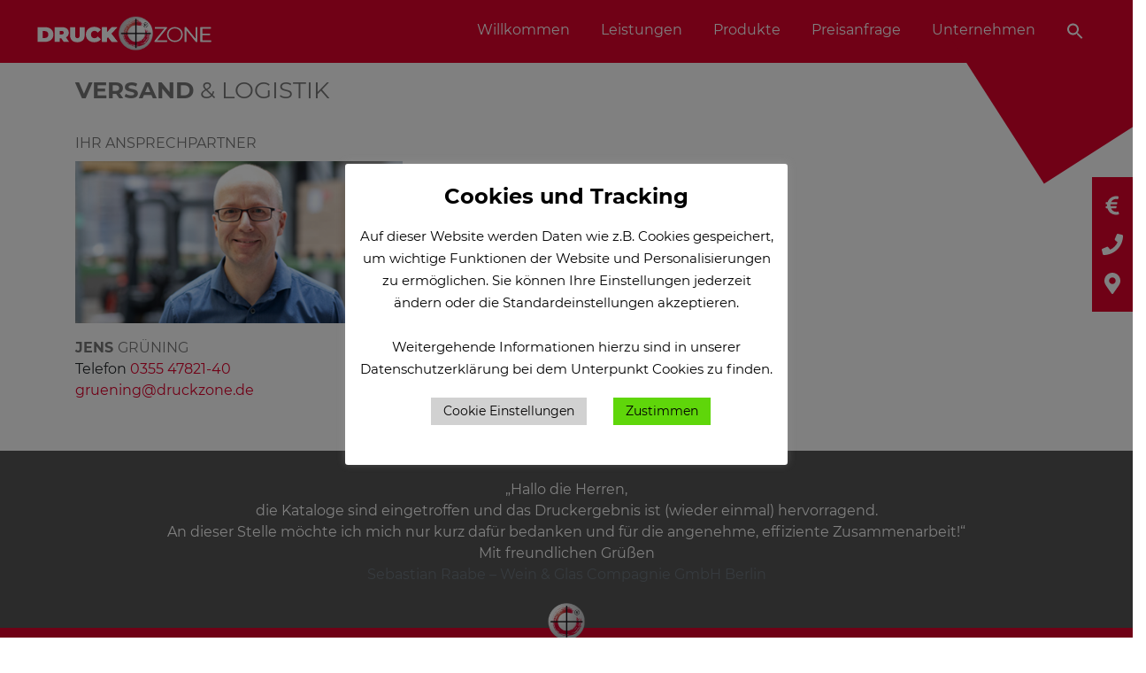

--- FILE ---
content_type: text/html; charset=UTF-8
request_url: https://druckzone.de/beratung-versand-logistik/
body_size: 20077
content:
<!DOCTYPE html>
<html lang="de">
<head>
  <title>Beratung Versand &#038; Logistik | DRUCKZONE GmbH &amp; Co. KG</title>
  <meta property="og:title" content="Beratung Versand &#038; Logistik | ">
  <meta charset="UTF-8">
  <meta name="viewport" content="width=device-width, initial-scale=1, shrink-to-fit=no">
  <meta http-equiv="X-UA-Compatible" content="IE=edge,chrome=1">
  <meta name="robots" content="noodp">

    <meta name='robots' content='max-image-preview:large' />
<link rel="alternate" title="oEmbed (JSON)" type="application/json+oembed" href="https://druckzone.de/wp-json/oembed/1.0/embed?url=https%3A%2F%2Fdruckzone.de%2Fberatung-versand-logistik%2F" />
<link rel="alternate" title="oEmbed (XML)" type="text/xml+oembed" href="https://druckzone.de/wp-json/oembed/1.0/embed?url=https%3A%2F%2Fdruckzone.de%2Fberatung-versand-logistik%2F&#038;format=xml" />
<style id='wp-img-auto-sizes-contain-inline-css' type='text/css'>
img:is([sizes=auto i],[sizes^="auto," i]){contain-intrinsic-size:3000px 1500px}
/*# sourceURL=wp-img-auto-sizes-contain-inline-css */
</style>
<style id='wp-emoji-styles-inline-css' type='text/css'>

	img.wp-smiley, img.emoji {
		display: inline !important;
		border: none !important;
		box-shadow: none !important;
		height: 1em !important;
		width: 1em !important;
		margin: 0 0.07em !important;
		vertical-align: -0.1em !important;
		background: none !important;
		padding: 0 !important;
	}
/*# sourceURL=wp-emoji-styles-inline-css */
</style>
<style id='wp-block-library-inline-css' type='text/css'>
:root{--wp-block-synced-color:#7a00df;--wp-block-synced-color--rgb:122,0,223;--wp-bound-block-color:var(--wp-block-synced-color);--wp-editor-canvas-background:#ddd;--wp-admin-theme-color:#007cba;--wp-admin-theme-color--rgb:0,124,186;--wp-admin-theme-color-darker-10:#006ba1;--wp-admin-theme-color-darker-10--rgb:0,107,160.5;--wp-admin-theme-color-darker-20:#005a87;--wp-admin-theme-color-darker-20--rgb:0,90,135;--wp-admin-border-width-focus:2px}@media (min-resolution:192dpi){:root{--wp-admin-border-width-focus:1.5px}}.wp-element-button{cursor:pointer}:root .has-very-light-gray-background-color{background-color:#eee}:root .has-very-dark-gray-background-color{background-color:#313131}:root .has-very-light-gray-color{color:#eee}:root .has-very-dark-gray-color{color:#313131}:root .has-vivid-green-cyan-to-vivid-cyan-blue-gradient-background{background:linear-gradient(135deg,#00d084,#0693e3)}:root .has-purple-crush-gradient-background{background:linear-gradient(135deg,#34e2e4,#4721fb 50%,#ab1dfe)}:root .has-hazy-dawn-gradient-background{background:linear-gradient(135deg,#faaca8,#dad0ec)}:root .has-subdued-olive-gradient-background{background:linear-gradient(135deg,#fafae1,#67a671)}:root .has-atomic-cream-gradient-background{background:linear-gradient(135deg,#fdd79a,#004a59)}:root .has-nightshade-gradient-background{background:linear-gradient(135deg,#330968,#31cdcf)}:root .has-midnight-gradient-background{background:linear-gradient(135deg,#020381,#2874fc)}:root{--wp--preset--font-size--normal:16px;--wp--preset--font-size--huge:42px}.has-regular-font-size{font-size:1em}.has-larger-font-size{font-size:2.625em}.has-normal-font-size{font-size:var(--wp--preset--font-size--normal)}.has-huge-font-size{font-size:var(--wp--preset--font-size--huge)}.has-text-align-center{text-align:center}.has-text-align-left{text-align:left}.has-text-align-right{text-align:right}.has-fit-text{white-space:nowrap!important}#end-resizable-editor-section{display:none}.aligncenter{clear:both}.items-justified-left{justify-content:flex-start}.items-justified-center{justify-content:center}.items-justified-right{justify-content:flex-end}.items-justified-space-between{justify-content:space-between}.screen-reader-text{border:0;clip-path:inset(50%);height:1px;margin:-1px;overflow:hidden;padding:0;position:absolute;width:1px;word-wrap:normal!important}.screen-reader-text:focus{background-color:#ddd;clip-path:none;color:#444;display:block;font-size:1em;height:auto;left:5px;line-height:normal;padding:15px 23px 14px;text-decoration:none;top:5px;width:auto;z-index:100000}html :where(.has-border-color){border-style:solid}html :where([style*=border-top-color]){border-top-style:solid}html :where([style*=border-right-color]){border-right-style:solid}html :where([style*=border-bottom-color]){border-bottom-style:solid}html :where([style*=border-left-color]){border-left-style:solid}html :where([style*=border-width]){border-style:solid}html :where([style*=border-top-width]){border-top-style:solid}html :where([style*=border-right-width]){border-right-style:solid}html :where([style*=border-bottom-width]){border-bottom-style:solid}html :where([style*=border-left-width]){border-left-style:solid}html :where(img[class*=wp-image-]){height:auto;max-width:100%}:where(figure){margin:0 0 1em}html :where(.is-position-sticky){--wp-admin--admin-bar--position-offset:var(--wp-admin--admin-bar--height,0px)}@media screen and (max-width:600px){html :where(.is-position-sticky){--wp-admin--admin-bar--position-offset:0px}}

/*# sourceURL=wp-block-library-inline-css */
</style><style id='wp-block-heading-inline-css' type='text/css'>
h1:where(.wp-block-heading).has-background,h2:where(.wp-block-heading).has-background,h3:where(.wp-block-heading).has-background,h4:where(.wp-block-heading).has-background,h5:where(.wp-block-heading).has-background,h6:where(.wp-block-heading).has-background{padding:1.25em 2.375em}h1.has-text-align-left[style*=writing-mode]:where([style*=vertical-lr]),h1.has-text-align-right[style*=writing-mode]:where([style*=vertical-rl]),h2.has-text-align-left[style*=writing-mode]:where([style*=vertical-lr]),h2.has-text-align-right[style*=writing-mode]:where([style*=vertical-rl]),h3.has-text-align-left[style*=writing-mode]:where([style*=vertical-lr]),h3.has-text-align-right[style*=writing-mode]:where([style*=vertical-rl]),h4.has-text-align-left[style*=writing-mode]:where([style*=vertical-lr]),h4.has-text-align-right[style*=writing-mode]:where([style*=vertical-rl]),h5.has-text-align-left[style*=writing-mode]:where([style*=vertical-lr]),h5.has-text-align-right[style*=writing-mode]:where([style*=vertical-rl]),h6.has-text-align-left[style*=writing-mode]:where([style*=vertical-lr]),h6.has-text-align-right[style*=writing-mode]:where([style*=vertical-rl]){rotate:180deg}
/*# sourceURL=https://druckzone.de/wp-includes/blocks/heading/style.min.css */
</style>
<style id='wp-block-image-inline-css' type='text/css'>
.wp-block-image>a,.wp-block-image>figure>a{display:inline-block}.wp-block-image img{box-sizing:border-box;height:auto;max-width:100%;vertical-align:bottom}@media not (prefers-reduced-motion){.wp-block-image img.hide{visibility:hidden}.wp-block-image img.show{animation:show-content-image .4s}}.wp-block-image[style*=border-radius] img,.wp-block-image[style*=border-radius]>a{border-radius:inherit}.wp-block-image.has-custom-border img{box-sizing:border-box}.wp-block-image.aligncenter{text-align:center}.wp-block-image.alignfull>a,.wp-block-image.alignwide>a{width:100%}.wp-block-image.alignfull img,.wp-block-image.alignwide img{height:auto;width:100%}.wp-block-image .aligncenter,.wp-block-image .alignleft,.wp-block-image .alignright,.wp-block-image.aligncenter,.wp-block-image.alignleft,.wp-block-image.alignright{display:table}.wp-block-image .aligncenter>figcaption,.wp-block-image .alignleft>figcaption,.wp-block-image .alignright>figcaption,.wp-block-image.aligncenter>figcaption,.wp-block-image.alignleft>figcaption,.wp-block-image.alignright>figcaption{caption-side:bottom;display:table-caption}.wp-block-image .alignleft{float:left;margin:.5em 1em .5em 0}.wp-block-image .alignright{float:right;margin:.5em 0 .5em 1em}.wp-block-image .aligncenter{margin-left:auto;margin-right:auto}.wp-block-image :where(figcaption){margin-bottom:1em;margin-top:.5em}.wp-block-image.is-style-circle-mask img{border-radius:9999px}@supports ((-webkit-mask-image:none) or (mask-image:none)) or (-webkit-mask-image:none){.wp-block-image.is-style-circle-mask img{border-radius:0;-webkit-mask-image:url('data:image/svg+xml;utf8,<svg viewBox="0 0 100 100" xmlns="http://www.w3.org/2000/svg"><circle cx="50" cy="50" r="50"/></svg>');mask-image:url('data:image/svg+xml;utf8,<svg viewBox="0 0 100 100" xmlns="http://www.w3.org/2000/svg"><circle cx="50" cy="50" r="50"/></svg>');mask-mode:alpha;-webkit-mask-position:center;mask-position:center;-webkit-mask-repeat:no-repeat;mask-repeat:no-repeat;-webkit-mask-size:contain;mask-size:contain}}:root :where(.wp-block-image.is-style-rounded img,.wp-block-image .is-style-rounded img){border-radius:9999px}.wp-block-image figure{margin:0}.wp-lightbox-container{display:flex;flex-direction:column;position:relative}.wp-lightbox-container img{cursor:zoom-in}.wp-lightbox-container img:hover+button{opacity:1}.wp-lightbox-container button{align-items:center;backdrop-filter:blur(16px) saturate(180%);background-color:#5a5a5a40;border:none;border-radius:4px;cursor:zoom-in;display:flex;height:20px;justify-content:center;opacity:0;padding:0;position:absolute;right:16px;text-align:center;top:16px;width:20px;z-index:100}@media not (prefers-reduced-motion){.wp-lightbox-container button{transition:opacity .2s ease}}.wp-lightbox-container button:focus-visible{outline:3px auto #5a5a5a40;outline:3px auto -webkit-focus-ring-color;outline-offset:3px}.wp-lightbox-container button:hover{cursor:pointer;opacity:1}.wp-lightbox-container button:focus{opacity:1}.wp-lightbox-container button:focus,.wp-lightbox-container button:hover,.wp-lightbox-container button:not(:hover):not(:active):not(.has-background){background-color:#5a5a5a40;border:none}.wp-lightbox-overlay{box-sizing:border-box;cursor:zoom-out;height:100vh;left:0;overflow:hidden;position:fixed;top:0;visibility:hidden;width:100%;z-index:100000}.wp-lightbox-overlay .close-button{align-items:center;cursor:pointer;display:flex;justify-content:center;min-height:40px;min-width:40px;padding:0;position:absolute;right:calc(env(safe-area-inset-right) + 16px);top:calc(env(safe-area-inset-top) + 16px);z-index:5000000}.wp-lightbox-overlay .close-button:focus,.wp-lightbox-overlay .close-button:hover,.wp-lightbox-overlay .close-button:not(:hover):not(:active):not(.has-background){background:none;border:none}.wp-lightbox-overlay .lightbox-image-container{height:var(--wp--lightbox-container-height);left:50%;overflow:hidden;position:absolute;top:50%;transform:translate(-50%,-50%);transform-origin:top left;width:var(--wp--lightbox-container-width);z-index:9999999999}.wp-lightbox-overlay .wp-block-image{align-items:center;box-sizing:border-box;display:flex;height:100%;justify-content:center;margin:0;position:relative;transform-origin:0 0;width:100%;z-index:3000000}.wp-lightbox-overlay .wp-block-image img{height:var(--wp--lightbox-image-height);min-height:var(--wp--lightbox-image-height);min-width:var(--wp--lightbox-image-width);width:var(--wp--lightbox-image-width)}.wp-lightbox-overlay .wp-block-image figcaption{display:none}.wp-lightbox-overlay button{background:none;border:none}.wp-lightbox-overlay .scrim{background-color:#fff;height:100%;opacity:.9;position:absolute;width:100%;z-index:2000000}.wp-lightbox-overlay.active{visibility:visible}@media not (prefers-reduced-motion){.wp-lightbox-overlay.active{animation:turn-on-visibility .25s both}.wp-lightbox-overlay.active img{animation:turn-on-visibility .35s both}.wp-lightbox-overlay.show-closing-animation:not(.active){animation:turn-off-visibility .35s both}.wp-lightbox-overlay.show-closing-animation:not(.active) img{animation:turn-off-visibility .25s both}.wp-lightbox-overlay.zoom.active{animation:none;opacity:1;visibility:visible}.wp-lightbox-overlay.zoom.active .lightbox-image-container{animation:lightbox-zoom-in .4s}.wp-lightbox-overlay.zoom.active .lightbox-image-container img{animation:none}.wp-lightbox-overlay.zoom.active .scrim{animation:turn-on-visibility .4s forwards}.wp-lightbox-overlay.zoom.show-closing-animation:not(.active){animation:none}.wp-lightbox-overlay.zoom.show-closing-animation:not(.active) .lightbox-image-container{animation:lightbox-zoom-out .4s}.wp-lightbox-overlay.zoom.show-closing-animation:not(.active) .lightbox-image-container img{animation:none}.wp-lightbox-overlay.zoom.show-closing-animation:not(.active) .scrim{animation:turn-off-visibility .4s forwards}}@keyframes show-content-image{0%{visibility:hidden}99%{visibility:hidden}to{visibility:visible}}@keyframes turn-on-visibility{0%{opacity:0}to{opacity:1}}@keyframes turn-off-visibility{0%{opacity:1;visibility:visible}99%{opacity:0;visibility:visible}to{opacity:0;visibility:hidden}}@keyframes lightbox-zoom-in{0%{transform:translate(calc((-100vw + var(--wp--lightbox-scrollbar-width))/2 + var(--wp--lightbox-initial-left-position)),calc(-50vh + var(--wp--lightbox-initial-top-position))) scale(var(--wp--lightbox-scale))}to{transform:translate(-50%,-50%) scale(1)}}@keyframes lightbox-zoom-out{0%{transform:translate(-50%,-50%) scale(1);visibility:visible}99%{visibility:visible}to{transform:translate(calc((-100vw + var(--wp--lightbox-scrollbar-width))/2 + var(--wp--lightbox-initial-left-position)),calc(-50vh + var(--wp--lightbox-initial-top-position))) scale(var(--wp--lightbox-scale));visibility:hidden}}
/*# sourceURL=https://druckzone.de/wp-includes/blocks/image/style.min.css */
</style>
<style id='wp-block-columns-inline-css' type='text/css'>
.wp-block-columns{box-sizing:border-box;display:flex;flex-wrap:wrap!important}@media (min-width:782px){.wp-block-columns{flex-wrap:nowrap!important}}.wp-block-columns{align-items:normal!important}.wp-block-columns.are-vertically-aligned-top{align-items:flex-start}.wp-block-columns.are-vertically-aligned-center{align-items:center}.wp-block-columns.are-vertically-aligned-bottom{align-items:flex-end}@media (max-width:781px){.wp-block-columns:not(.is-not-stacked-on-mobile)>.wp-block-column{flex-basis:100%!important}}@media (min-width:782px){.wp-block-columns:not(.is-not-stacked-on-mobile)>.wp-block-column{flex-basis:0;flex-grow:1}.wp-block-columns:not(.is-not-stacked-on-mobile)>.wp-block-column[style*=flex-basis]{flex-grow:0}}.wp-block-columns.is-not-stacked-on-mobile{flex-wrap:nowrap!important}.wp-block-columns.is-not-stacked-on-mobile>.wp-block-column{flex-basis:0;flex-grow:1}.wp-block-columns.is-not-stacked-on-mobile>.wp-block-column[style*=flex-basis]{flex-grow:0}:where(.wp-block-columns){margin-bottom:1.75em}:where(.wp-block-columns.has-background){padding:1.25em 2.375em}.wp-block-column{flex-grow:1;min-width:0;overflow-wrap:break-word;word-break:break-word}.wp-block-column.is-vertically-aligned-top{align-self:flex-start}.wp-block-column.is-vertically-aligned-center{align-self:center}.wp-block-column.is-vertically-aligned-bottom{align-self:flex-end}.wp-block-column.is-vertically-aligned-stretch{align-self:stretch}.wp-block-column.is-vertically-aligned-bottom,.wp-block-column.is-vertically-aligned-center,.wp-block-column.is-vertically-aligned-top{width:100%}
/*# sourceURL=https://druckzone.de/wp-includes/blocks/columns/style.min.css */
</style>
<style id='wp-block-paragraph-inline-css' type='text/css'>
.is-small-text{font-size:.875em}.is-regular-text{font-size:1em}.is-large-text{font-size:2.25em}.is-larger-text{font-size:3em}.has-drop-cap:not(:focus):first-letter{float:left;font-size:8.4em;font-style:normal;font-weight:100;line-height:.68;margin:.05em .1em 0 0;text-transform:uppercase}body.rtl .has-drop-cap:not(:focus):first-letter{float:none;margin-left:.1em}p.has-drop-cap.has-background{overflow:hidden}:root :where(p.has-background){padding:1.25em 2.375em}:where(p.has-text-color:not(.has-link-color)) a{color:inherit}p.has-text-align-left[style*="writing-mode:vertical-lr"],p.has-text-align-right[style*="writing-mode:vertical-rl"]{rotate:180deg}
/*# sourceURL=https://druckzone.de/wp-includes/blocks/paragraph/style.min.css */
</style>
<style id='wp-block-spacer-inline-css' type='text/css'>
.wp-block-spacer{clear:both}
/*# sourceURL=https://druckzone.de/wp-includes/blocks/spacer/style.min.css */
</style>
<style id='global-styles-inline-css' type='text/css'>
:root{--wp--preset--aspect-ratio--square: 1;--wp--preset--aspect-ratio--4-3: 4/3;--wp--preset--aspect-ratio--3-4: 3/4;--wp--preset--aspect-ratio--3-2: 3/2;--wp--preset--aspect-ratio--2-3: 2/3;--wp--preset--aspect-ratio--16-9: 16/9;--wp--preset--aspect-ratio--9-16: 9/16;--wp--preset--color--black: #000000;--wp--preset--color--cyan-bluish-gray: #abb8c3;--wp--preset--color--white: #ffffff;--wp--preset--color--pale-pink: #f78da7;--wp--preset--color--vivid-red: #cf2e2e;--wp--preset--color--luminous-vivid-orange: #ff6900;--wp--preset--color--luminous-vivid-amber: #fcb900;--wp--preset--color--light-green-cyan: #7bdcb5;--wp--preset--color--vivid-green-cyan: #00d084;--wp--preset--color--pale-cyan-blue: #8ed1fc;--wp--preset--color--vivid-cyan-blue: #0693e3;--wp--preset--color--vivid-purple: #9b51e0;--wp--preset--gradient--vivid-cyan-blue-to-vivid-purple: linear-gradient(135deg,rgb(6,147,227) 0%,rgb(155,81,224) 100%);--wp--preset--gradient--light-green-cyan-to-vivid-green-cyan: linear-gradient(135deg,rgb(122,220,180) 0%,rgb(0,208,130) 100%);--wp--preset--gradient--luminous-vivid-amber-to-luminous-vivid-orange: linear-gradient(135deg,rgb(252,185,0) 0%,rgb(255,105,0) 100%);--wp--preset--gradient--luminous-vivid-orange-to-vivid-red: linear-gradient(135deg,rgb(255,105,0) 0%,rgb(207,46,46) 100%);--wp--preset--gradient--very-light-gray-to-cyan-bluish-gray: linear-gradient(135deg,rgb(238,238,238) 0%,rgb(169,184,195) 100%);--wp--preset--gradient--cool-to-warm-spectrum: linear-gradient(135deg,rgb(74,234,220) 0%,rgb(151,120,209) 20%,rgb(207,42,186) 40%,rgb(238,44,130) 60%,rgb(251,105,98) 80%,rgb(254,248,76) 100%);--wp--preset--gradient--blush-light-purple: linear-gradient(135deg,rgb(255,206,236) 0%,rgb(152,150,240) 100%);--wp--preset--gradient--blush-bordeaux: linear-gradient(135deg,rgb(254,205,165) 0%,rgb(254,45,45) 50%,rgb(107,0,62) 100%);--wp--preset--gradient--luminous-dusk: linear-gradient(135deg,rgb(255,203,112) 0%,rgb(199,81,192) 50%,rgb(65,88,208) 100%);--wp--preset--gradient--pale-ocean: linear-gradient(135deg,rgb(255,245,203) 0%,rgb(182,227,212) 50%,rgb(51,167,181) 100%);--wp--preset--gradient--electric-grass: linear-gradient(135deg,rgb(202,248,128) 0%,rgb(113,206,126) 100%);--wp--preset--gradient--midnight: linear-gradient(135deg,rgb(2,3,129) 0%,rgb(40,116,252) 100%);--wp--preset--font-size--small: 13px;--wp--preset--font-size--medium: 20px;--wp--preset--font-size--large: 36px;--wp--preset--font-size--x-large: 42px;--wp--preset--spacing--20: 0.44rem;--wp--preset--spacing--30: 0.67rem;--wp--preset--spacing--40: 1rem;--wp--preset--spacing--50: 1.5rem;--wp--preset--spacing--60: 2.25rem;--wp--preset--spacing--70: 3.38rem;--wp--preset--spacing--80: 5.06rem;--wp--preset--shadow--natural: 6px 6px 9px rgba(0, 0, 0, 0.2);--wp--preset--shadow--deep: 12px 12px 50px rgba(0, 0, 0, 0.4);--wp--preset--shadow--sharp: 6px 6px 0px rgba(0, 0, 0, 0.2);--wp--preset--shadow--outlined: 6px 6px 0px -3px rgb(255, 255, 255), 6px 6px rgb(0, 0, 0);--wp--preset--shadow--crisp: 6px 6px 0px rgb(0, 0, 0);}:where(.is-layout-flex){gap: 0.5em;}:where(.is-layout-grid){gap: 0.5em;}body .is-layout-flex{display: flex;}.is-layout-flex{flex-wrap: wrap;align-items: center;}.is-layout-flex > :is(*, div){margin: 0;}body .is-layout-grid{display: grid;}.is-layout-grid > :is(*, div){margin: 0;}:where(.wp-block-columns.is-layout-flex){gap: 2em;}:where(.wp-block-columns.is-layout-grid){gap: 2em;}:where(.wp-block-post-template.is-layout-flex){gap: 1.25em;}:where(.wp-block-post-template.is-layout-grid){gap: 1.25em;}.has-black-color{color: var(--wp--preset--color--black) !important;}.has-cyan-bluish-gray-color{color: var(--wp--preset--color--cyan-bluish-gray) !important;}.has-white-color{color: var(--wp--preset--color--white) !important;}.has-pale-pink-color{color: var(--wp--preset--color--pale-pink) !important;}.has-vivid-red-color{color: var(--wp--preset--color--vivid-red) !important;}.has-luminous-vivid-orange-color{color: var(--wp--preset--color--luminous-vivid-orange) !important;}.has-luminous-vivid-amber-color{color: var(--wp--preset--color--luminous-vivid-amber) !important;}.has-light-green-cyan-color{color: var(--wp--preset--color--light-green-cyan) !important;}.has-vivid-green-cyan-color{color: var(--wp--preset--color--vivid-green-cyan) !important;}.has-pale-cyan-blue-color{color: var(--wp--preset--color--pale-cyan-blue) !important;}.has-vivid-cyan-blue-color{color: var(--wp--preset--color--vivid-cyan-blue) !important;}.has-vivid-purple-color{color: var(--wp--preset--color--vivid-purple) !important;}.has-black-background-color{background-color: var(--wp--preset--color--black) !important;}.has-cyan-bluish-gray-background-color{background-color: var(--wp--preset--color--cyan-bluish-gray) !important;}.has-white-background-color{background-color: var(--wp--preset--color--white) !important;}.has-pale-pink-background-color{background-color: var(--wp--preset--color--pale-pink) !important;}.has-vivid-red-background-color{background-color: var(--wp--preset--color--vivid-red) !important;}.has-luminous-vivid-orange-background-color{background-color: var(--wp--preset--color--luminous-vivid-orange) !important;}.has-luminous-vivid-amber-background-color{background-color: var(--wp--preset--color--luminous-vivid-amber) !important;}.has-light-green-cyan-background-color{background-color: var(--wp--preset--color--light-green-cyan) !important;}.has-vivid-green-cyan-background-color{background-color: var(--wp--preset--color--vivid-green-cyan) !important;}.has-pale-cyan-blue-background-color{background-color: var(--wp--preset--color--pale-cyan-blue) !important;}.has-vivid-cyan-blue-background-color{background-color: var(--wp--preset--color--vivid-cyan-blue) !important;}.has-vivid-purple-background-color{background-color: var(--wp--preset--color--vivid-purple) !important;}.has-black-border-color{border-color: var(--wp--preset--color--black) !important;}.has-cyan-bluish-gray-border-color{border-color: var(--wp--preset--color--cyan-bluish-gray) !important;}.has-white-border-color{border-color: var(--wp--preset--color--white) !important;}.has-pale-pink-border-color{border-color: var(--wp--preset--color--pale-pink) !important;}.has-vivid-red-border-color{border-color: var(--wp--preset--color--vivid-red) !important;}.has-luminous-vivid-orange-border-color{border-color: var(--wp--preset--color--luminous-vivid-orange) !important;}.has-luminous-vivid-amber-border-color{border-color: var(--wp--preset--color--luminous-vivid-amber) !important;}.has-light-green-cyan-border-color{border-color: var(--wp--preset--color--light-green-cyan) !important;}.has-vivid-green-cyan-border-color{border-color: var(--wp--preset--color--vivid-green-cyan) !important;}.has-pale-cyan-blue-border-color{border-color: var(--wp--preset--color--pale-cyan-blue) !important;}.has-vivid-cyan-blue-border-color{border-color: var(--wp--preset--color--vivid-cyan-blue) !important;}.has-vivid-purple-border-color{border-color: var(--wp--preset--color--vivid-purple) !important;}.has-vivid-cyan-blue-to-vivid-purple-gradient-background{background: var(--wp--preset--gradient--vivid-cyan-blue-to-vivid-purple) !important;}.has-light-green-cyan-to-vivid-green-cyan-gradient-background{background: var(--wp--preset--gradient--light-green-cyan-to-vivid-green-cyan) !important;}.has-luminous-vivid-amber-to-luminous-vivid-orange-gradient-background{background: var(--wp--preset--gradient--luminous-vivid-amber-to-luminous-vivid-orange) !important;}.has-luminous-vivid-orange-to-vivid-red-gradient-background{background: var(--wp--preset--gradient--luminous-vivid-orange-to-vivid-red) !important;}.has-very-light-gray-to-cyan-bluish-gray-gradient-background{background: var(--wp--preset--gradient--very-light-gray-to-cyan-bluish-gray) !important;}.has-cool-to-warm-spectrum-gradient-background{background: var(--wp--preset--gradient--cool-to-warm-spectrum) !important;}.has-blush-light-purple-gradient-background{background: var(--wp--preset--gradient--blush-light-purple) !important;}.has-blush-bordeaux-gradient-background{background: var(--wp--preset--gradient--blush-bordeaux) !important;}.has-luminous-dusk-gradient-background{background: var(--wp--preset--gradient--luminous-dusk) !important;}.has-pale-ocean-gradient-background{background: var(--wp--preset--gradient--pale-ocean) !important;}.has-electric-grass-gradient-background{background: var(--wp--preset--gradient--electric-grass) !important;}.has-midnight-gradient-background{background: var(--wp--preset--gradient--midnight) !important;}.has-small-font-size{font-size: var(--wp--preset--font-size--small) !important;}.has-medium-font-size{font-size: var(--wp--preset--font-size--medium) !important;}.has-large-font-size{font-size: var(--wp--preset--font-size--large) !important;}.has-x-large-font-size{font-size: var(--wp--preset--font-size--x-large) !important;}
:where(.wp-block-columns.is-layout-flex){gap: 2em;}:where(.wp-block-columns.is-layout-grid){gap: 2em;}
/*# sourceURL=global-styles-inline-css */
</style>
<style id='core-block-supports-inline-css' type='text/css'>
.wp-container-core-columns-is-layout-9d6595d7{flex-wrap:nowrap;}
/*# sourceURL=core-block-supports-inline-css */
</style>

<style id='classic-theme-styles-inline-css' type='text/css'>
/*! This file is auto-generated */
.wp-block-button__link{color:#fff;background-color:#32373c;border-radius:9999px;box-shadow:none;text-decoration:none;padding:calc(.667em + 2px) calc(1.333em + 2px);font-size:1.125em}.wp-block-file__button{background:#32373c;color:#fff;text-decoration:none}
/*# sourceURL=/wp-includes/css/classic-themes.min.css */
</style>
<link rel='stylesheet' id='wp-bootstrap-blocks-styles-css' href='https://druckzone.de/wp-content/plugins/wp-bootstrap-blocks/build/style-index.css?ver=5.2.1' type='text/css' media='all' />
<link rel='stylesheet' id='contact-form-7-css' href='https://druckzone.de/wp-content/plugins/contact-form-7/includes/css/styles.css?ver=6.1.4' type='text/css' media='all' />
<link rel='stylesheet' id='cookie-law-info-css' href='https://druckzone.de/wp-content/plugins/cookie-law-info/legacy/public/css/cookie-law-info-public.css?ver=3.3.9.1' type='text/css' media='all' />
<link rel='stylesheet' id='cookie-law-info-gdpr-css' href='https://druckzone.de/wp-content/plugins/cookie-law-info/legacy/public/css/cookie-law-info-gdpr.css?ver=3.3.9.1' type='text/css' media='all' />
<link rel='stylesheet' id='ivory-search-styles-css' href='https://druckzone.de/wp-content/plugins/add-search-to-menu/public/css/ivory-search.min.css?ver=5.5.13' type='text/css' media='all' />
<link rel='stylesheet' id='bootstrap-css' href='https://druckzone.de/wp-content/themes/druckzone/assets/css/bootstrap.min.css?ver=4.5' type='text/css' media='all' />
<link rel='stylesheet' id='fontawesome-css' href='https://druckzone.de/wp-content/themes/druckzone/assets/css/all.css?ver=5.15' type='text/css' media='all' />
<link rel='stylesheet' id='child_theme-css' href='https://druckzone.de/wp-content/themes/druckzone/style.min.css?ver=1.0' type='text/css' media='all' />
<link rel='stylesheet' id='leaflet_css-css' href='https://druckzone.de/wp-content/themes/druckzone/assets/js/leaflet/leaflet.css?ver=1.7.1' type='text/css' media='all' />
<link rel='stylesheet' id='font-awesome-css' href='https://druckzone.de/wp-content/plugins/popup-anything-on-click/assets/css/font-awesome.min.css?ver=2.9.1' type='text/css' media='all' />
<link rel='stylesheet' id='popupaoc-public-style-css' href='https://druckzone.de/wp-content/plugins/popup-anything-on-click/assets/css/popupaoc-public.css?ver=2.9.1' type='text/css' media='all' />
<script type="text/javascript" src="https://druckzone.de/wp-includes/js/jquery/jquery.min.js?ver=3.7.1" id="jquery-core-js"></script>
<script type="text/javascript" src="https://druckzone.de/wp-includes/js/jquery/jquery-migrate.min.js?ver=3.4.1" id="jquery-migrate-js"></script>
<script type="text/javascript" id="cookie-law-info-js-extra">
/* <![CDATA[ */
var Cli_Data = {"nn_cookie_ids":[],"cookielist":[],"non_necessary_cookies":[],"ccpaEnabled":"","ccpaRegionBased":"","ccpaBarEnabled":"","strictlyEnabled":["necessary","obligatoire"],"ccpaType":"gdpr","js_blocking":"","custom_integration":"","triggerDomRefresh":"","secure_cookies":""};
var cli_cookiebar_settings = {"animate_speed_hide":"500","animate_speed_show":"500","background":"#FFF","border":"#b1a6a6c2","border_on":"","button_1_button_colour":"#5fd60a","button_1_button_hover":"#4cab08","button_1_link_colour":"#020202","button_1_as_button":"1","button_1_new_win":"","button_2_button_colour":"#333","button_2_button_hover":"#292929","button_2_link_colour":"#444","button_2_as_button":"","button_2_hidebar":"1","button_3_button_colour":"#dd3333","button_3_button_hover":"#b12929","button_3_link_colour":"#fff","button_3_as_button":"1","button_3_new_win":"","button_4_button_colour":"#d1d1d1","button_4_button_hover":"#a7a7a7","button_4_link_colour":"#020000","button_4_as_button":"1","button_7_button_colour":"#61a229","button_7_button_hover":"#4e8221","button_7_link_colour":"#fff","button_7_as_button":"1","button_7_new_win":"","font_family":"inherit","header_fix":"","notify_animate_hide":"1","notify_animate_show":"1","notify_div_id":"#cookie-law-info-bar","notify_position_horizontal":"right","notify_position_vertical":"bottom","scroll_close":"","scroll_close_reload":"","accept_close_reload":"","reject_close_reload":"","showagain_tab":"1","showagain_background":"#fff","showagain_border":"#000","showagain_div_id":"#cookie-law-info-again","showagain_x_position":"100px","text":"#000","show_once_yn":"","show_once":"10000","logging_on":"","as_popup":"","popup_overlay":"1","bar_heading_text":"Cookies und Tracking","cookie_bar_as":"popup","popup_showagain_position":"bottom-left","widget_position":"left"};
var log_object = {"ajax_url":"https://druckzone.de/wp-admin/admin-ajax.php"};
//# sourceURL=cookie-law-info-js-extra
/* ]]> */
</script>
<script type="text/javascript" src="https://druckzone.de/wp-content/plugins/cookie-law-info/legacy/public/js/cookie-law-info-public.js?ver=3.3.9.1" id="cookie-law-info-js"></script>
<link rel="https://api.w.org/" href="https://druckzone.de/wp-json/" /><link rel="alternate" title="JSON" type="application/json" href="https://druckzone.de/wp-json/wp/v2/pages/4112" /><link rel="EditURI" type="application/rsd+xml" title="RSD" href="https://druckzone.de/xmlrpc.php?rsd" />
<link rel="canonical" href="https://druckzone.de/beratung-versand-logistik/" />
<link rel='shortlink' href='https://druckzone.de/?p=4112' />
<link rel="icon" href="https://druckzone.de/wp-content/uploads/2020/10/cropped-android-chrome-512x512-1-1-32x32.png" sizes="32x32" />
<link rel="icon" href="https://druckzone.de/wp-content/uploads/2020/10/cropped-android-chrome-512x512-1-1-192x192.png" sizes="192x192" />
<link rel="apple-touch-icon" href="https://druckzone.de/wp-content/uploads/2020/10/cropped-android-chrome-512x512-1-1-180x180.png" />
<meta name="msapplication-TileImage" content="https://druckzone.de/wp-content/uploads/2020/10/cropped-android-chrome-512x512-1-1-270x270.png" />
		<style type="text/css" id="wp-custom-css">
			.datenschutz-748 .wpcf7-not-valid-tip {
	position: absolute;
    top: -20px;
    left: 8px;
}

a.btn.btn-secondary.btn-sm {
	  display: inline-block !important;
    padding: 10px 15px !important;
    border-radius: 5px !important;
    text-decoration: none !important;
    font-size: 16px !important;
    line-height: 1 !important;
    list-style-type: none !important;
    background: #cb260b !important;
    border: none !important !important;
    color: white !important;
    transition: all 1s !important;
}

a.btn.btn-secondary.btn-sm:hover {
	 background: white !important;
   color: black !important;
	box-shadow: unset !important;
}

.wpcf7-text{
	height: 50px;
}
.half{
	width: 50%;
	float: left;
	margin-bottom: 30px;
	height: 80px;
}

.checkbox{
	width: 100%;
	margin-bottom: 30px;
}
.felder{
	height: auto;
	clear: both;
	width: 100%;
	margin-bottom:100px;
}


.wpcf7 input[type="text"],input[type="email"], input[type="tel"]
{
	background-color: #f1f1f1;
	padding-left: 10px;
	margin-top: 7px;
	width: 90%;
}

.wpcf7 textarea{
	width: 100%;
	margin-top: 7px;
	background-color: #f1f1f1;
}

.wpcf7 input[type="submit"]
{
	width: 150px;
	height: 2.5em;
	background-color: #CB260B;
	border-radius: 7px;
	color: #fff;
	border:none;
	
}

.wpcf7-list-item {
    width: 50%;
    margin: 0;
    padding: 0;
}

		</style>
		<style type="text/css" media="screen">.is-menu path.search-icon-path { fill: #ffffff;}body .popup-search-close:after, body .search-close:after { border-color: #ffffff;}body .popup-search-close:before, body .search-close:before { border-color: #ffffff;}</style>			<style type="text/css" media="screen">
			/* Ivory search custom CSS code */
			#is-popup-wrapper{
opacity: 0.87;}			</style>
					<style type="text/css">
					.is-form-id-423 .is-search-submit:focus,
			.is-form-id-423 .is-search-submit:hover,
			.is-form-id-423 .is-search-submit,
            .is-form-id-423 .is-search-icon {
			color: #ffffff !important;            background-color: #dd3333 !important;            			}
                        	.is-form-id-423 .is-search-submit path {
					fill: #ffffff !important;            	}
            			.is-form-id-423 .is-search-input::-webkit-input-placeholder {
			    color: #dd3333 !important;
			}
			.is-form-id-423 .is-search-input:-moz-placeholder {
			    color: #dd3333 !important;
			    opacity: 1;
			}
			.is-form-id-423 .is-search-input::-moz-placeholder {
			    color: #dd3333 !important;
			    opacity: 1;
			}
			.is-form-id-423 .is-search-input:-ms-input-placeholder {
			    color: #dd3333 !important;
			}
                        			.is-form-style-1.is-form-id-423 .is-search-input:focus,
			.is-form-style-1.is-form-id-423 .is-search-input:hover,
			.is-form-style-1.is-form-id-423 .is-search-input,
			.is-form-style-2.is-form-id-423 .is-search-input:focus,
			.is-form-style-2.is-form-id-423 .is-search-input:hover,
			.is-form-style-2.is-form-id-423 .is-search-input,
			.is-form-style-3.is-form-id-423 .is-search-input:focus,
			.is-form-style-3.is-form-id-423 .is-search-input:hover,
			.is-form-style-3.is-form-id-423 .is-search-input,
			.is-form-id-423 .is-search-input:focus,
			.is-form-id-423 .is-search-input:hover,
			.is-form-id-423 .is-search-input {
                                color: #dd3333 !important;                                                                background-color: #ffffff !important;			}
                        			</style>
		
  <link rel="stylesheet" href="https://druckzone.de/wp-content/themes/druckzone/style.css">

<link rel='stylesheet' id='cookie-law-info-table-css' href='https://druckzone.de/wp-content/plugins/cookie-law-info/legacy/public/css/cookie-law-info-table.css?ver=3.3.9.1' type='text/css' media='all' />
<link rel='stylesheet' id='ivory-ajax-search-styles-css' href='https://druckzone.de/wp-content/plugins/add-search-to-menu/public/css/ivory-ajax-search.min.css?ver=5.5.13' type='text/css' media='all' />
</head>
<body class="wp-singular page-template-default page page-id-4112 wp-theme-druckzone druckzone metaslider-plugin">

<input id="MainMenuToggle" class="MenuToggle" type="checkbox">
<header id="HeaderArea">
  <div class="row">
    <div class="col-4 col-lg-3 col-xl-2">
      <a href="https://druckzone.de" id="LogoArea"><img class="img-fluid" src="https://druckzone.de/wp-content/themes/druckzone/assets/img/druckzone-logo-weiss.svg"
                                                          srcset="https://druckzone.de/wp-content/themes/druckzone/assets/img/druckzone-logo-weiss.svg 2x"
                                                          alt="Logo Druckzone"/></a>
    </div>
    <div class="col-8 col-lg-9 col-xl-10">
      <label class="MainMenuLabel" for="MainMenuToggle">Men&uuml;</label>

      <nav id="MenuArea">
        <div class="menu-hauptmenue-container"><ul class="menu"><li id="menu-item-1749" class="menu-item menu-item-type-post_type menu-item-object-page menu-item-home menu-item-1749"><a href="https://druckzone.de/">Willkommen</a></li>
<li id="menu-item-1684" class="menu-item menu-item-type-post_type menu-item-object-page menu-item-1684"><a href="https://druckzone.de/leistungen/">Leistungen</a></li>
<li id="menu-item-28" class="menu-item menu-item-type-post_type menu-item-object-page menu-item-28"><a href="https://druckzone.de/produkte/">Produkte</a></li>
<li id="menu-item-4451" class="menu-item menu-item-type-post_type menu-item-object-page menu-item-4451"><a href="https://druckzone.de/preisanfrage-dz/">Preisanfrage</a></li>
<li id="menu-item-4602" class="menu-item menu-item-type-post_type menu-item-object-page menu-item-4602"><a href="https://druckzone.de/unternehmensprofil/">Unternehmen</a></li>
<li class=" astm-search-menu is-menu popup menu-item"><a href="#" role="button" aria-label="Search Icon Link"><svg width="20" height="20" class="search-icon" role="img" viewBox="2 9 20 5" focusable="false" aria-label="Search">
						<path class="search-icon-path" d="M15.5 14h-.79l-.28-.27C15.41 12.59 16 11.11 16 9.5 16 5.91 13.09 3 9.5 3S3 5.91 3 9.5 5.91 16 9.5 16c1.61 0 3.09-.59 4.23-1.57l.27.28v.79l5 4.99L20.49 19l-4.99-5zm-6 0C7.01 14 5 11.99 5 9.5S7.01 5 9.5 5 14 7.01 14 9.5 11.99 14 9.5 14z"></path></svg></a></li></ul></div>      </nav>

      <div id="polygon">
          <svg version="1.1" id="Ebene_1" xmlns="http://www.w3.org/2000/svg" xmlns:xlink="http://www.w3.org/1999/xlink" x="0px" y="0px"
               width="250px" height="250px" viewBox="0 0 250 250" enable-background="new 0 0 250 250" xml:space="preserve">
<polygon fill="#CA281C" points="137.552,213.838 250,141.945 250,0 0.217,0 "/>
</svg>
      </div>
    </div>
  </div>



</header>

<main id="ContentArea">

					
<div style="height:48px" aria-hidden="true" class="wp-block-spacer"></div>


<div class="wp-bootstrap-blocks-container container mb-2">
	

<h1 class="wp-block-heading"><strong>Versand </strong>&amp; Logistik</h1>



<h4 class="wp-block-heading">IHR ANSPRECHPARTNER</h4>

</div>


<div class="wp-bootstrap-blocks-container container mb-2">
	

<div class="wp-block-columns is-layout-flex wp-container-core-columns-is-layout-9d6595d7 wp-block-columns-is-layout-flex">
<div class="wp-block-column bild-linksbündig is-layout-flow wp-block-column-is-layout-flow"><div class="wp-block-image Zoom">
<figure class="alignleft size-large is-resized"><img fetchpriority="high" decoding="async" width="451" height="250" src="https://druckzone.de/wp-content/uploads/2020/02/druckerei-druckzone-jg.jpg" alt="" class="wp-image-262" style="width:451px" title="Jens Grüning" srcset="https://druckzone.de/wp-content/uploads/2020/02/druckerei-druckzone-jg.jpg 451w, https://druckzone.de/wp-content/uploads/2020/02/druckerei-druckzone-jg-300x166.jpg 300w" sizes="(max-width: 451px) 100vw, 451px" /></figure>
</div>


<h4 class="wp-block-heading has-text-align-left mb-0"><strong>JENS </strong>GRÜNING</h4>



<p class="has-text-align-left">Telefon <a href="tel:+493554782140">0355 47821-40</a><br><a href="mailto:gruening@druckzone.de" data-type="mailto" data-id="mailto:gruening@druckzone.de">gruening@druckzone.de</a></p>
</div>



<div class="wp-block-column bild-linksbündig is-layout-flow wp-block-column-is-layout-flow"></div>



<div class="wp-block-column zoom is-layout-flow wp-block-column-is-layout-flow"></div>
</div>

</div>



<div style="height:48px" aria-hidden="true" class="wp-block-spacer"></div>
	
</main>

<aside id="ContactArea">
  <ul class="Icons">
    <li class="OpeningHours"><a href="https://druckzone.de/preisanfrage-formular/" title="Preisanfrage Formular"><span class="fa-li"><i class="fas fa-euro-sign"></i></span></a></li>
    <li class="Phone"><div class="phone-container-hover position-absolute"><a class="phone-link" href="tel:+493554782110" title="+49 355 47821-10 anrufen"><p>+49 355 47821-10</p></a></div><a href="tel:+493554782110" title="+49 355 47821-10 anrufen"><span class="fa-li"><i class="fas fa-phone"></i></span></a></li>
    <li class="Directions"><a href="https://druckzone.de/kontakt/" title="Anfahrt und Kontakt"><span class="fa-li"><i class="fas fa-map-marker-alt"></i></span></a></li>
  </ul>
</aside>

<footer id="FooterArea">
  <div class="row customer-rating-row">
    <div class="col-12 customer-rating-col">
      <div id="carouselExampleSlidesOnly" class="carousel slide" data-ride="carousel">
        <div class="carousel-inner">

          
  
    <div class="carousel-item active">
      <blockquote class="blockquote text-center">
        <p>„Hallo die Herren,<br />
die Kataloge sind eingetroffen und das Druckergebnis ist (wieder einmal) hervorragend.<br />
An dieser Stelle möchte ich mich nur kurz dafür bedanken und für die angenehme, effiziente Zusammenarbeit!“<br />
Mit freundlichen Grüßen</p>
        <footer class="blockquote-footer">Sebastian Raabe – Wein &#038; Glas Compagnie GmbH Berlin</footer>
      </blockquote>
    </div>

    
  
    <div class="carousel-item ">
      <blockquote class="blockquote text-center">
        <p>„Hallo Herr Haring,<br />
gestern sind unsere neuen Kataloge eingetroffen – und wir sind von Ergebnis und Qualität absolut begeistert! Ein großes Dankeschön an Sie, Frau Kranhold, Frau Donath und das gesamte Team für die wunderbare Zusammenarbeit. Wir haben uns von Anfang an sehr gut aufgehoben gefühlt und wussten unser Projekt bei Ihnen in den besten Händen. Besonders die offene, freundliche Kommunikation, Ihr Engagement, der reibungslose Ablauf sowie die kurzfristige Umsetzung und die Bereitschaft, auf all unsere Wünsche einzugehen, haben uns sehr beeindruckt. An dieser Stelle auch noch einmal vielen Dank für die spannende Führung durch Ihre Druckerei und die inspirierenden Gespräche beim Andrucktermin. Vielleicht zieht ja auch bei Ihnen bald das eine oder andere Moosprodukt ein.<br />
Wir freuen uns sehr auf die nächsten gemeinsamen Projekte.<br />
Liebe Grüße aus Oppach!“</p>
        <footer class="blockquote-footer">Luisa Peupelmann – MOOSMOOS x BERGERMANN FLORISTIK GMBH</footer>
      </blockquote>
    </div>

    
  
    <div class="carousel-item ">
      <blockquote class="blockquote text-center">
        <p>„Liebe Frau Engel,<br />
herzlichen Dank für die sofortige Bearbeitung, für die unkomplizierte Einarbeitung der Korrekturen von Herrn Feiertag und dem fixen Druck unserer Stadtpläne.<br />
Danke, tolle Zusammenarbeit.“<br />
Beste Grüße</p>
        <footer class="blockquote-footer">Andrea Pursche – Touristeninformation Lübbenau</footer>
      </blockquote>
    </div>

    
  
    <div class="carousel-item ">
      <blockquote class="blockquote text-center">
        <p>„Liebe Frau Kranhold, liebe Frau Kaiser,<br />
endlich komme ich dazu, Ihnen zu schreiben und im Namen der Südbrandenburger Johanniter „Danke“ zu sagen für die tolle Zusammenarbeit bei unserem ersten Jahreskalender 2025!</p>
<p>Ihre Beratung im Vorfeld war professionell, Ihr Angebot war ein ehrliches Preis-Leistungs-Verhältnis, die Druck- und Papierqualität ist überragend und auch bei der Anlieferung hat alles geklappt wie zugesagt.</p>
<p>Der Kalender ist so ein guter Hingucker für unsere Kolleginnen und Kollegen, für Arbeitspartner und auch für unsere politischen Ansprechpersonen geworden, wie wir uns das vorgestellt hatten – und unsere intensive Vorarbeit mit dem Bildmaterial, den Texten, den Grafiken und einer sinnvollen Auswahl ist also durch Ihre Leistung als Firma beim Druck und bei der Auslieferung bestens vollendet worden. Wir können uns keinere schönere Zusammenarbeit vorstellen und daher gebührt Ihnen und dem gesamten Druckzone-Team unser ganzer Dank! Und beim nächsten bildlastigen Projekt wissen wir also, wo wir wieder gute Ansprechpartner dafür finden :)“<br />
Herzliche Grüße von</p>
        <footer class="blockquote-footer">Kathrin Verzino – Johanniter-Unfall-Hilfe e. V.</footer>
      </blockquote>
    </div>

    
  
    <div class="carousel-item ">
      <blockquote class="blockquote text-center">
        <p>„Liebe Frau Engel,<br />
die Bücher sind gestern angekommen. Ein herzliches Dankeschön an das gesamte Team für die Geduld bei der notwendigen Vorbereitung der Dateien, dem Austausch und dem Druck. Die Qualität der Bücher gefällt uns richtig gut! Wir freuen uns sehr, dass wir uns für Ihre Firma entschieden haben. Wir werden auch die bereits geplanten Neuauflagen bei Ihnen bestellen.“<br />
Herzliche Grüße aus Seelow</p>
        <footer class="blockquote-footer">Ines Kliesch</footer>
      </blockquote>
    </div>

    
  
    <div class="carousel-item ">
      <blockquote class="blockquote text-center">
        <p>„Liebe Frau Kranhold,<br />
Ihre Lieferung ist angekommen, wir freuen uns sehr über das Ergebnis. Danke Danke Danke – für Ihre professionelle und charmante Begleitung über all die Monate. Und ebenfalls Danke an Frau Tanja Donath, die all unsere Änderungen auf das Papier gebracht hat. Sicher wird es nicht lang dauern und schon hören wir wieder voneinander. &#8230;“<br />
Herzliche Grüße</p>
        <footer class="blockquote-footer">Ina Hascher – MEDICLIN Reha-Zentrum Spreewald</footer>
      </blockquote>
    </div>

    
  
    <div class="carousel-item ">
      <blockquote class="blockquote text-center">
        <p>„Hallo Frau Engel,<br />
vielen Dank. Die Einladungen sind am Wochenende schon bei unseren Mitgliedern angekommen &#8211; alles pünktlich wie immer. Ich freue mich stets auf unsere tolle Zusammenarbeit. Danke“<br />
Mit freundlichen Grüßen</p>
        <footer class="blockquote-footer">Viola Müller &#8211; Volksbank Spree-Neiße eG</footer>
      </blockquote>
    </div>

    
  
    <div class="carousel-item ">
      <blockquote class="blockquote text-center">
        <p>„Liebe Frau Engel,<br />
es hat wieder alles super funktioniert und der Touristenführer Sommer sieht toll aus. Mit der Anlieferung hat am Freitag auch wieder alles reibungslos funktioniert. Ich bin begeistert, wie immer.<br />
Vielen lieben Dank, einen schönen Sommer&#8230; .“<br />
Liebe Grüße</p>
        <footer class="blockquote-footer">Jana Hatzirakleos &#8211; POINT Werbe- und Vertriebsagentur</footer>
      </blockquote>
    </div>

    
  
    <div class="carousel-item ">
      <blockquote class="blockquote text-center">
        <p>„Hallo Frau Engel,<br />
&#8230; Ihnen und dem gesamten Team der Druckzone Danke für die tolle Arbeit. Hat alles wunderbar funktioniert &#8230;“<br />
Gruß und schönes Wochenende</p>
        <footer class="blockquote-footer">Christian Molter – Dr. Reinhard Kaden Verlag GmbH &#038; Co. KG</footer>
      </blockquote>
    </div>

    
  
    <div class="carousel-item ">
      <blockquote class="blockquote text-center">
        <p>„Liebe Frau Engel,<br />
gestern sind unsere Abreißblöcke Lübbenau geliefert worden. Für Ihre Unterstützung diesbezüglich und unkompliziertem Handeln in der doch etwas schwierigen Situation, ein herzliches Dankeschön.“<br />
Mit freundlichen Grüßen</p>
        <footer class="blockquote-footer">Andrea Pursche – Spreewald-Touristinformation Lübbenau e.V.</footer>
      </blockquote>
    </div>

    
  
    <div class="carousel-item ">
      <blockquote class="blockquote text-center">
        <p>„Liebe Frau Engel,<br />
am Freitag habe ich die Belege erhalten. Ich bin wieder begeistert über die Qualität der Herstellung, die nichts zu wünschen übrig lässt. Vielen Dank für die gute Arbeit.“<br />
Viele Grüße</p>
        <footer class="blockquote-footer">Marion Manig</footer>
      </blockquote>
    </div>

    
  
    <div class="carousel-item ">
      <blockquote class="blockquote text-center">
        <p>„Liebe Frau Engel,<br />
es ist schön, dass wieder einmal alles so gut klappt. Gestern wurden auch die englischen/polnischen Park- und Schlossführer geliefert, die hervorragend aussehen – herzlichen Dank Ihnen und Ihrem Team! &#8230;“<br />
Beste Grüße aus Branitz</p>
        <footer class="blockquote-footer">Alexander Kuchta – Stiftung Fürst-Pückler-Museum Park und Schloss Branitz</footer>
      </blockquote>
    </div>

    
  
    <div class="carousel-item ">
      <blockquote class="blockquote text-center">
        <p>„Liebe Frau Engel,<br />
frisch aus dem Osterurlaub in „Couchistan“ habe ich heute das Magazin „Genussreich“ als allererstes in Augenschein genommen. Schön ist es geworden. Vielen lieben Dank und hoffentlich bis bald.“<br />
Liebe Grüße</p>
        <footer class="blockquote-footer">Susann Troppa – Lausitzer VerlagsService GmbH</footer>
      </blockquote>
    </div>

    
  
    <div class="carousel-item ">
      <blockquote class="blockquote text-center">
        <p>„Cesćona kněni Tanja Donath / Sehr geehrte Frau Tanja Donath, &#8230;<br />
Für die sehr gute Zusammenarbeit auch unter den erschwerten Bedingungen der Corona-Pandemie möchte ich mich herzlich bedanken.“</p>
        <footer class="blockquote-footer">Dr. Christiane Piniek – Staatliches Schulamt Cottbus</footer>
      </blockquote>
    </div>

    
  







<!--          <div class="carousel-item active">-->
<!--            <blockquote class="blockquote text-center">-->
<!--              <p class="mb-0">„Hallo Frau Schröter,</br>anbei die Druckfreigabe für die Variante auf der rechten Seite. Lieben Dank für diese tolle, angenehme, unkomplizierte Zusammenarbeit mit dem zeitnahen Umsetzen unserer Wünsche!!! Gern nächstes Jahr wieder.“ Liebe Grüße</p>-->
<!--              <footer class="blockquote-footer">Nicole Viete <cite title="Source Title">Medizinisches Versorgungszentrum für Oralchirurgie und Zahnimplantate</cite></footer>-->
<!--            </blockquote>-->
<!--          </div>-->
<!--          <div class="carousel-item">-->
<!--            <blockquote class="blockquote text-center">-->
<!--              <p class="mb-0">„Hallo Frau Schönwald,</br>vielen Dank für den Service. So waren meine Vorstellungen einer tollen Zusammenarbeit. ...“ Freundliche Grüße und schönes Wochenende</p>-->
<!--              <footer class="blockquote-footer">B. Meier <cite title="Source Title">meierwerbung-Dresden</cite></footer>-->
<!--            </blockquote>-->
<!--          </div>-->
<!--          <div class="carousel-item">-->
<!--            <blockquote class="blockquote text-center">-->
<!--              <p class="mb-0">„Liebe Frau Engel,</br>frisch aus dem Osterurlaub in „Couchistan“ habe ich heute das Magazin „Genussreich“ als allererstes in Augenschein genommen. Schön ist es geworden. Vielen lieben Dank und hoffentlich bis bald.“ Liebe Grüße</p>-->
<!--              <footer class="blockquote-footer">Susann Troppa <cite title="Source Title">Lausitzer VerlagsService GmbH</cite></footer>-->
<!--            </blockquote>-->
<!--          </div>-->
<!--          <div class="carousel-item">-->
<!--            <blockquote class="blockquote text-center">-->
<!--              <p class="mb-0">„Cesćona kněni Tanja Donath / Sehr geehrte Frau Tanja Donath, ...</br>Für die sehr gute Zusammenarbeit auch unter den erschwerten Bedingungen der Corona-Pandemie möchte ich mich herzlich bedanken.”</p>-->
<!--              <footer class="blockquote-footer">Dr. Christiane Piniek <cite title="Source Title">Staatliches Schulamt Cottbus</cite></footer>-->
<!--            </blockquote>-->
<!--          </div>-->
<!--          <div class="carousel-item">-->
<!--            <blockquote class="blockquote text-center">-->
<!--              <p class="mb-0">„Hallo Kerstin, die Minibroschüre Leinöl ist suuuuper geworden.”</br>Danke. Liebe Grüße Michael</p>-->
<!--              <footer class="blockquote-footer"><cite title="Source Title">mediendesign.MichaelSchön</cite></footer>-->
<!--            </blockquote>-->
<!--          </div>-->
<!--          <div class="carousel-item">-->
<!--            <blockquote class="blockquote text-center">-->
<!--              <p class="mb-0">Liebe Frau Schröter, … Unsere Karten gefallen uns sehr gut. Frau Albahar ist ganz begeistert von ihrem Werk.</br>Herzlichen Dank für Ihre Unterstützung. …”</br>Viele Grüße Hanka Lindner</p>-->
<!--              <footer class="blockquote-footer">Hanka Lindner <cite title="Source Title">Frauenzentrum Cottbus e.V.</cite></footer>-->
<!--            </blockquote>-->
<!--          </div>-->
<!--          <div class="carousel-item">-->
<!--            <blockquote class="blockquote text-center">-->
<!--              <p class="mb-0">„Liebe Frau Schönwald, vielen Dank, dass das nun alles noch so gut funktioniert hat!</br>Unsere nächsten Anfragen kommen sicher – bis dahin Ihnen auch schöne Feiertage und liebe Grüße”</p>-->
<!--              <footer class="blockquote-footer">Christian Melzer <cite title="Source Title">Brandenburgisches Landesmuseum für moderne Kunst</cite></footer>-->
<!--            </blockquote>-->
<!--          </div>-->

        </div>
      </div>
    </div>
  </div>
  <div class="row bloginfo-menu-logo-row">
    <div class="mini-icon"><img src="https://druckzone.de/wp-content/themes/druckzone/assets/img/druckzone-round_logo.png" alt="Druckzone Cottbus"></div>
    <div class="col-12 mt-5 mb-3 menu">
      <ul class="FooterMenu"><li id="menu-item-2524" class="menu-item menu-item-type-post_type menu-item-object-page menu-item-2524"><a href="https://druckzone.de/zertifikate-urkunden/">Zertifikate &#038; Urkunden</a></li>
<li id="menu-item-3586" class="menu-item menu-item-type-post_type menu-item-object-page menu-item-3586"><a href="https://druckzone.de/jobs-stellenangebote-neue-jobs/">Jobs &#038; Stellenangebote</a></li>
<li id="menu-item-4609" class="menu-item menu-item-type-post_type menu-item-object-page menu-item-4609"><a href="https://druckzone.de/ansprechpartner/">Ansprechpartner</a></li>
<li id="menu-item-4453" class="menu-item menu-item-type-post_type menu-item-object-page menu-item-4453"><a href="https://druckzone.de/kontakt/">Anfahrt/Kontakt</a></li>
<li id="menu-item-2826" class="menu-item menu-item-type-post_type menu-item-object-page menu-item-2826"><a href="https://druckzone.de/service-datentransfer/">Download</a></li>
<li id="menu-item-2614" class="menu-item menu-item-type-post_type menu-item-object-page menu-item-2614"><a href="https://druckzone.de/impressum/">Impressum</a></li>
<li id="menu-item-2559" class="menu-item menu-item-type-post_type menu-item-object-page menu-item-2559"><a href="https://druckzone.de/agb/">AGB</a></li>
<li id="menu-item-5815" class="menu-item menu-item-type-post_type menu-item-object-page menu-item-privacy-policy menu-item-5815"><a rel="privacy-policy" href="https://druckzone.de/datenschutz/">Datenschutz</a></li>
</ul>    </div>
  </div>
</footer>

<script type="speculationrules">
{"prefetch":[{"source":"document","where":{"and":[{"href_matches":"/*"},{"not":{"href_matches":["/wp-*.php","/wp-admin/*","/wp-content/uploads/*","/wp-content/*","/wp-content/plugins/*","/wp-content/themes/druckzone/*","/*\\?(.+)"]}},{"not":{"selector_matches":"a[rel~=\"nofollow\"]"}},{"not":{"selector_matches":".no-prefetch, .no-prefetch a"}}]},"eagerness":"conservative"}]}
</script>
<!--googleoff: all--><div id="cookie-law-info-bar" data-nosnippet="true"><h5 class="cli_messagebar_head">Cookies und Tracking</h5><span>Auf dieser Website werden Daten wie z.B. Cookies gespeichert, um wichtige Funktionen der Website und Personalisierungen zu ermöglichen. Sie können Ihre Einstellungen jederzeit ändern oder die Standardeinstellungen akzeptieren.<br />
<br />
Weitergehende Informationen hierzu sind in unserer Datenschutzerklärung bei dem Unterpunkt Cookies zu finden. <a role='button' class="large cli-plugin-button cli-plugin-main-button cli_settings_button" style="margin:20px 20px">Cookie Einstellungen</a><a role='button' data-cli_action="accept" id="cookie_action_close_header" class="large cli-plugin-button cli-plugin-main-button cookie_action_close_header cli_action_button wt-cli-accept-btn" style="margin:10px">Zustimmen</a></span></div><div id="cookie-law-info-again" data-nosnippet="true"><span id="cookie_hdr_showagain"></span></div><div class="cli-modal" data-nosnippet="true" id="cliSettingsPopup" tabindex="-1" role="dialog" aria-labelledby="cliSettingsPopup" aria-hidden="true">
  <div class="cli-modal-dialog" role="document">
	<div class="cli-modal-content cli-bar-popup">
		  <button type="button" class="cli-modal-close" id="cliModalClose">
			<svg class="" viewBox="0 0 24 24"><path d="M19 6.41l-1.41-1.41-5.59 5.59-5.59-5.59-1.41 1.41 5.59 5.59-5.59 5.59 1.41 1.41 5.59-5.59 5.59 5.59 1.41-1.41-5.59-5.59z"></path><path d="M0 0h24v24h-24z" fill="none"></path></svg>
			<span class="wt-cli-sr-only">Schließen</span>
		  </button>
		  <div class="cli-modal-body">
			<div class="cli-container-fluid cli-tab-container">
	<div class="cli-row">
		<div class="cli-col-12 cli-align-items-stretch cli-px-0">
			<div class="cli-privacy-overview">
				<h4>Überblick zum Datenschutz</h4>				<div class="cli-privacy-content">
					<div class="cli-privacy-content-text">Diese Website verwendet Cookies, um Ihre Erfahrungen zu verbessern, während Sie durch die Website navigieren. Von diesen Cookies werden die als notwendig kategorisierten Cookies auf Ihrem Browser gespeichert, da sie für das Funktionieren der Grundfunktionen der Website unerlässlich sind. Wir verwenden auch Cookies von Drittanbietern, die uns helfen zu analysieren und zu verstehen, wie Sie diese Website nutzen. Diese Cookies werden nur mit Ihrer Zustimmung in Ihrem Browser gespeichert. Sie haben auch die Möglichkeit, diese Cookies abzulehnen. Wenn Sie einige dieser Cookies ablehnen, kann dies jedoch Auswirkungen auf Ihr Surfverhalten haben.</div>
				</div>
				<a class="cli-privacy-readmore" aria-label="Mehr anzeigen" role="button" data-readmore-text="Mehr anzeigen" data-readless-text="Weniger anzeigen"></a>			</div>
		</div>
		<div class="cli-col-12 cli-align-items-stretch cli-px-0 cli-tab-section-container">
												<div class="cli-tab-section">
						<div class="cli-tab-header">
							<a role="button" tabindex="0" class="cli-nav-link cli-settings-mobile" data-target="analytics" data-toggle="cli-toggle-tab">
								Analytics							</a>
															<div class="cli-switch">
									<input type="checkbox" id="wt-cli-checkbox-analytics" class="cli-user-preference-checkbox"  data-id="checkbox-analytics" />
									<label for="wt-cli-checkbox-analytics" class="cli-slider" data-cli-enable="Aktiviert" data-cli-disable="Deaktiviert"><span class="wt-cli-sr-only">Analytics</span></label>
								</div>
													</div>
						<div class="cli-tab-content">
							<div class="cli-tab-pane cli-fade" data-id="analytics">
								<div class="wt-cli-cookie-description">
									Analytische Cookies werden verwendet, um zu verstehen, wie Besucher mit der Website interagieren. Diese Cookies helfen dabei, Informationen über Metriken wie die Anzahl der Besucher, Absprungrate, Verkehrsquelle usw. zu liefern. 
								</div>
							</div>
						</div>
					</div>
																	<div class="cli-tab-section">
						<div class="cli-tab-header">
							<a role="button" tabindex="0" class="cli-nav-link cli-settings-mobile" data-target="notwendige" data-toggle="cli-toggle-tab">
								Notwendige							</a>
															<div class="cli-switch">
									<input type="checkbox" id="wt-cli-checkbox-notwendige" class="cli-user-preference-checkbox"  data-id="checkbox-notwendige" checked='checked' />
									<label for="wt-cli-checkbox-notwendige" class="cli-slider" data-cli-enable="Aktiviert" data-cli-disable="Deaktiviert"><span class="wt-cli-sr-only">Notwendige</span></label>
								</div>
													</div>
						<div class="cli-tab-content">
							<div class="cli-tab-pane cli-fade" data-id="notwendige">
								<div class="wt-cli-cookie-description">
									Notwendige Cookies sind für das einwandfreie Funktionieren der Website absolut notwendig. Diese Kategorie umfasst nur Cookies, die grundlegende Funktionalitäten und Sicherheitsmerkmale der Website gewährleisten. Diese Cookies speichern keine persönlichen Informationen.								</div>
							</div>
						</div>
					</div>
										</div>
	</div>
</div>
		  </div>
		  <div class="cli-modal-footer">
			<div class="wt-cli-element cli-container-fluid cli-tab-container">
				<div class="cli-row">
					<div class="cli-col-12 cli-align-items-stretch cli-px-0">
						<div class="cli-tab-footer wt-cli-privacy-overview-actions">
						
															<a id="wt-cli-privacy-save-btn" role="button" tabindex="0" data-cli-action="accept" class="wt-cli-privacy-btn cli_setting_save_button wt-cli-privacy-accept-btn cli-btn">SPEICHERN &amp; AKZEPTIEREN</a>
													</div>
						
					</div>
				</div>
			</div>
		</div>
	</div>
  </div>
</div>
<div class="cli-modal-backdrop cli-fade cli-settings-overlay"></div>
<div class="cli-modal-backdrop cli-fade cli-popupbar-overlay"></div>
<!--googleon: all--><div id="logo-footer" class="col-12 logo">
    <div class="row justify-content-center pt-5 pb-5">
		  
		  <!-- facebook Logo Start -->
            <div class="col-3 col-md-3 col-lg-1 text-center mt-0 mb-2"><a href="https://www.facebook.com/profile.php?id=61582812764162" title=""><img class="img-fluid" src="https://druckzone.de/wp-content/uploads/2025/11/Facebook_Logo_Secondary.svg" alt="Facebook"></a></div>
		  <!-- facebook Logo Ende -->	  
		  
		  <!-- instagram Logo Start  -->
            <div class="col-3 col-md-3 col-lg-1 text-center mt-0 mb-2"><a href="https://www.instagram.com/druckzone.de/" title=""><img class="img-fluid" src="https://druckzone.de/wp-content/uploads/2025/11/Instagram_Logo.svg" alt="Instagram"></a></div>
		  <!-- instagram Logo Ende  --><div id="is-popup-wrapper" style="display:none"><div class="popup-search-close"></div><div class="is-popup-search-form"><form data-min-no-for-search=1 data-result-box-max-height=400 data-form-id=423 class="is-search-form is-disable-submit is-form-style is-form-style-3 is-form-id-423 is-ajax-search" action="https://druckzone.de/" method="get" role="search" ><label for="is-search-input-423"><span class="is-screen-reader-text">Search for:</span><input  type="search" id="is-search-input-423" name="s" value="" class="is-search-input" placeholder="hier Suchen..." autocomplete=off /><span class="is-loader-image" style="display: none;background-image:url(https://druckzone.de/wp-content/plugins/add-search-to-menu/public/images/spinner.gif);" ></span></label><button type="submit" class="is-search-submit"><span class="is-screen-reader-text">Search Button</span><span class="is-search-icon"><svg focusable="false" aria-label="Search" xmlns="http://www.w3.org/2000/svg" viewBox="0 0 24 24" width="24px"><path d="M15.5 14h-.79l-.28-.27C15.41 12.59 16 11.11 16 9.5 16 5.91 13.09 3 9.5 3S3 5.91 3 9.5 5.91 16 9.5 16c1.61 0 3.09-.59 4.23-1.57l.27.28v.79l5 4.99L20.49 19l-4.99-5zm-6 0C7.01 14 5 11.99 5 9.5S7.01 5 9.5 5 14 7.01 14 9.5 11.99 14 9.5 14z"></path></svg></span></button></form></div></div><script type="text/javascript" src="https://druckzone.de/wp-includes/js/dist/hooks.min.js?ver=dd5603f07f9220ed27f1" id="wp-hooks-js"></script>
<script type="text/javascript" src="https://druckzone.de/wp-includes/js/dist/i18n.min.js?ver=c26c3dc7bed366793375" id="wp-i18n-js"></script>
<script type="text/javascript" id="wp-i18n-js-after">
/* <![CDATA[ */
wp.i18n.setLocaleData( { 'text direction\u0004ltr': [ 'ltr' ] } );
//# sourceURL=wp-i18n-js-after
/* ]]> */
</script>
<script type="text/javascript" src="https://druckzone.de/wp-content/plugins/contact-form-7/includes/swv/js/index.js?ver=6.1.4" id="swv-js"></script>
<script type="text/javascript" id="contact-form-7-js-translations">
/* <![CDATA[ */
( function( domain, translations ) {
	var localeData = translations.locale_data[ domain ] || translations.locale_data.messages;
	localeData[""].domain = domain;
	wp.i18n.setLocaleData( localeData, domain );
} )( "contact-form-7", {"translation-revision-date":"2025-10-26 03:28:49+0000","generator":"GlotPress\/4.0.3","domain":"messages","locale_data":{"messages":{"":{"domain":"messages","plural-forms":"nplurals=2; plural=n != 1;","lang":"de"},"This contact form is placed in the wrong place.":["Dieses Kontaktformular wurde an der falschen Stelle platziert."],"Error:":["Fehler:"]}},"comment":{"reference":"includes\/js\/index.js"}} );
//# sourceURL=contact-form-7-js-translations
/* ]]> */
</script>
<script type="text/javascript" id="contact-form-7-js-before">
/* <![CDATA[ */
var wpcf7 = {
    "api": {
        "root": "https:\/\/druckzone.de\/wp-json\/",
        "namespace": "contact-form-7\/v1"
    }
};
//# sourceURL=contact-form-7-js-before
/* ]]> */
</script>
<script type="text/javascript" src="https://druckzone.de/wp-content/plugins/contact-form-7/includes/js/index.js?ver=6.1.4" id="contact-form-7-js"></script>
<script type="text/javascript" src="https://druckzone.de/wp-content/plugins/popup-anything-on-click/assets/js/popupaoc-public.js?ver=2.9.1" id="popupaoc-public-js-js"></script>
<script type="text/javascript" src="https://druckzone.de/wp-content/themes/druckzone/assets/js/bootstrap/bootstrap.bundle.min.js?ver=4.5" id="bootstrap-js"></script>
<script type="text/javascript" src="https://druckzone.de/wp-content/themes/druckzone/assets/js/leaflet/leaflet.js?ver=1.7.1" id="leaflet-js"></script>
<script type="text/javascript" src="https://druckzone.de/wp-content/themes/druckzone/assets/js/fontawesome/all.min.js?ver=5.15" id="fontawesome-js"></script>
<script type="text/javascript" src="https://druckzone.de/wp-content/themes/druckzone/assets/js/app.js?ver=1.0" id="app-js"></script>
<script type="text/javascript" id="ivory-search-scripts-js-extra">
/* <![CDATA[ */
var IvorySearchVars = {"is_analytics_enabled":"1"};
//# sourceURL=ivory-search-scripts-js-extra
/* ]]> */
</script>
<script type="text/javascript" src="https://druckzone.de/wp-content/plugins/add-search-to-menu/public/js/ivory-search.min.js?ver=5.5.13" id="ivory-search-scripts-js"></script>
<script type="text/javascript" id="ivory-ajax-search-scripts-js-extra">
/* <![CDATA[ */
var IvoryAjaxVars = {"ajaxurl":"https://druckzone.de/wp-admin/admin-ajax.php","ajax_nonce":"22e6c73973"};
//# sourceURL=ivory-ajax-search-scripts-js-extra
/* ]]> */
</script>
<script type="text/javascript" src="https://druckzone.de/wp-content/plugins/add-search-to-menu/public/js/ivory-ajax-search.min.js?ver=5.5.13" id="ivory-ajax-search-scripts-js"></script>
<script id="wp-emoji-settings" type="application/json">
{"baseUrl":"https://s.w.org/images/core/emoji/17.0.2/72x72/","ext":".png","svgUrl":"https://s.w.org/images/core/emoji/17.0.2/svg/","svgExt":".svg","source":{"concatemoji":"https://druckzone.de/wp-includes/js/wp-emoji-release.min.js?ver=6.9"}}
</script>
<script type="module">
/* <![CDATA[ */
/*! This file is auto-generated */
const a=JSON.parse(document.getElementById("wp-emoji-settings").textContent),o=(window._wpemojiSettings=a,"wpEmojiSettingsSupports"),s=["flag","emoji"];function i(e){try{var t={supportTests:e,timestamp:(new Date).valueOf()};sessionStorage.setItem(o,JSON.stringify(t))}catch(e){}}function c(e,t,n){e.clearRect(0,0,e.canvas.width,e.canvas.height),e.fillText(t,0,0);t=new Uint32Array(e.getImageData(0,0,e.canvas.width,e.canvas.height).data);e.clearRect(0,0,e.canvas.width,e.canvas.height),e.fillText(n,0,0);const a=new Uint32Array(e.getImageData(0,0,e.canvas.width,e.canvas.height).data);return t.every((e,t)=>e===a[t])}function p(e,t){e.clearRect(0,0,e.canvas.width,e.canvas.height),e.fillText(t,0,0);var n=e.getImageData(16,16,1,1);for(let e=0;e<n.data.length;e++)if(0!==n.data[e])return!1;return!0}function u(e,t,n,a){switch(t){case"flag":return n(e,"\ud83c\udff3\ufe0f\u200d\u26a7\ufe0f","\ud83c\udff3\ufe0f\u200b\u26a7\ufe0f")?!1:!n(e,"\ud83c\udde8\ud83c\uddf6","\ud83c\udde8\u200b\ud83c\uddf6")&&!n(e,"\ud83c\udff4\udb40\udc67\udb40\udc62\udb40\udc65\udb40\udc6e\udb40\udc67\udb40\udc7f","\ud83c\udff4\u200b\udb40\udc67\u200b\udb40\udc62\u200b\udb40\udc65\u200b\udb40\udc6e\u200b\udb40\udc67\u200b\udb40\udc7f");case"emoji":return!a(e,"\ud83e\u1fac8")}return!1}function f(e,t,n,a){let r;const o=(r="undefined"!=typeof WorkerGlobalScope&&self instanceof WorkerGlobalScope?new OffscreenCanvas(300,150):document.createElement("canvas")).getContext("2d",{willReadFrequently:!0}),s=(o.textBaseline="top",o.font="600 32px Arial",{});return e.forEach(e=>{s[e]=t(o,e,n,a)}),s}function r(e){var t=document.createElement("script");t.src=e,t.defer=!0,document.head.appendChild(t)}a.supports={everything:!0,everythingExceptFlag:!0},new Promise(t=>{let n=function(){try{var e=JSON.parse(sessionStorage.getItem(o));if("object"==typeof e&&"number"==typeof e.timestamp&&(new Date).valueOf()<e.timestamp+604800&&"object"==typeof e.supportTests)return e.supportTests}catch(e){}return null}();if(!n){if("undefined"!=typeof Worker&&"undefined"!=typeof OffscreenCanvas&&"undefined"!=typeof URL&&URL.createObjectURL&&"undefined"!=typeof Blob)try{var e="postMessage("+f.toString()+"("+[JSON.stringify(s),u.toString(),c.toString(),p.toString()].join(",")+"));",a=new Blob([e],{type:"text/javascript"});const r=new Worker(URL.createObjectURL(a),{name:"wpTestEmojiSupports"});return void(r.onmessage=e=>{i(n=e.data),r.terminate(),t(n)})}catch(e){}i(n=f(s,u,c,p))}t(n)}).then(e=>{for(const n in e)a.supports[n]=e[n],a.supports.everything=a.supports.everything&&a.supports[n],"flag"!==n&&(a.supports.everythingExceptFlag=a.supports.everythingExceptFlag&&a.supports[n]);var t;a.supports.everythingExceptFlag=a.supports.everythingExceptFlag&&!a.supports.flag,a.supports.everything||((t=a.source||{}).concatemoji?r(t.concatemoji):t.wpemoji&&t.twemoji&&(r(t.twemoji),r(t.wpemoji)))});
//# sourceURL=https://druckzone.de/wp-includes/js/wp-emoji-loader.min.js
/* ]]> */
</script>
</body>
</html>

--- FILE ---
content_type: text/css
request_url: https://druckzone.de/wp-content/themes/druckzone/style.min.css?ver=1.0
body_size: 22854
content:
@-webkit-keyframes zoom{0%,to{-webkit-transform:scale(1);transform:scale(1)}50%{-webkit-transform:scale(1.2);transform:scale(1.2)}}@keyframes zoom{0%,to{-webkit-transform:scale(1);transform:scale(1)}50%{-webkit-transform:scale(1.2);transform:scale(1.2)}}@font-face{font-family:"Montserrat";src:url(assets/fonts/Montserrat/Montserrat-Bold.eot);src:url(assets/fonts/Montserrat/Montserrat-Bold.eot?#iefix)format("embedded-opentype"),url(assets/fonts/Montserrat/Montserrat-Bold.woff2)format("woff2"),url(assets/fonts/Montserrat/Montserrat-Bold.woff)format("woff"),url(assets/fonts/Montserrat/Montserrat-Bold.ttf)format("truetype");font-weight:700;font-style:normal;font-display:swap}@font-face{font-family:"Montserrat";src:url(assets/fonts/Montserrat/Montserrat-Regular.eot);src:url(assets/fonts/Montserrat/Montserrat-Regular.eot?#iefix)format("embedded-opentype"),url(assets/fonts/Montserrat/Montserrat-Regular.woff2)format("woff2"),url(assets/fonts/Montserrat/Montserrat-Regular.woff)format("woff"),url(assets/fonts/Montserrat/Montserrat-Regular.ttf)format("truetype");font-weight:400;font-style:normal;font-display:swap}body{font-family:"Montserrat",sans-serif;padding-top:0}blockquote,button,code,dd,div,dl,dt,fieldset,figcaption,figure,form,input,legend,pre,td,textarea,th{margin:0;padding:0;line-height:1.5rem}body,h1,h2,h3,h4,h5,h6,li,ol,p,ul{padding:0;line-height:1.5rem}#accordionExample .collapse-row .collapse-col .show .card-body .carousel .carousel-indicators,blockquote.blockquote>p{margin-bottom:0}.blockquote-footer::before{content:unset}.button a,.druckzone-button,.wp-bootstrap-blocks-button a,.wpcf7 input[type=submit],a.paoc-popup.popupaoc-button{display:inline-block;padding:10px 15px;border-radius:5px;text-decoration:none;font-size:16px;line-height:1;list-style-type:none;background:#cb260b;border:0!important;color:#fff;transition:all 1s}#accordionExample .collapse-row .collapse .card-body .item-button a:hover,.button a:hover,.wp-bootstrap-blocks-button a:hover,.wpcf7 input[type=submit]:hover,a.paoc-popup.popupaoc-button:hover{background:#fff;color:#000}.bild-linksbündig figure{margin:unset!important;margin-bottom:16px!important}.bild-linksbündig p{text-align:left}#ContentArea .zertifikat img,.customer-logo img{height:unset!important}.datenschutz-748 .wpcf7-not-valid-tip{position:absolute;top:-6px;left:0;min-width:250px;line-height:0}.datenschutz-748 span.wpcf7-list-item-label{display:none!important}.datenschutz-748 .wpcf7-form-control .wpcf7-list-item.first{position:relative;min-width:unset!important}#logo-footer{background-color:#cb260b}#logo-footer img{height:25px}.druckzone-button:hover,html{background-color:#fff;color:#000}table{border-collapse:collapse;border-spacing:0}fieldset,img{border:0}address,caption,cite,code,dfn,th,var{font-style:inherit;font-weight:inherit}em{font-weight:inherit}strong{font-style:inherit}del,ins{text-decoration:none}li{list-style:none;margin:0 0 0 20px}caption,th{text-align:left}h1,h2,h3,h4,h5,h6{font-weight:400}h4,h5,h6{font-size:100%}q:after,q:before{content:""}abbr,acronym{border:0;font-variant:normal}sub,sup{vertical-align:baseline}legend{color:inherit}button,input,optgroup,option,select,textarea{font-family:"Montserrat",sans-serif;font-size:inherit;font-style:inherit;font-weight:inherit}button,input,select,textarea{*font-size:100%}em,i{font-style:italic}#ContentArea p a,.wp-block-group p a{color:#cb260b!important}ul>li{list-style-type:square}ol>li{list-style-type:decimal}b,strong{font-weight:700}article,aside,footer,header,main,nav,section{display:block}.ContentRow,.FormRow,.clearfix{zoom:1}.ContentRow:after,.ContentRow:before,.FormRow:after,.FormRow:before,.clearfix:after,.clearfix:before{content:"";display:table}.ContentRow:after,.FormRow:after,.clearfix:after{clear:both}#accordionExample .wp-block-button{position:absolute;bottom:0;margin-right:20px;right:0}#accordionExample .wp-block-button a{padding:10px 20px}#accordionExample .collapse-row .collapse-col .show .card-body{padding-top:2.25rem}#accordionExample .collapse-row .collapse-col .collapse .card-body .carousel .carousel-indicators li{list-style:none!important;color:#fff0}*,:after,:before{box-sizing:inherit}.wpcf7 textarea{padding:10px}body,span.wpcf7-list-item{margin:0}html{color:#777;font-family:"Montserrat",sans-serif;font-size:16px;line-height:20px;overflow-x:hidden;-webkit-text-size-adjust:none;-webkit-box-sizing:border-box;box-sizing:border-box}h1,h2{margin:0 0 32px;text-transform:uppercase}h1,h2,h3{font-size:26px;line-height:32px}div.ContentRow p>strong,div.wp-block-column h4,h1,h2,h3,h4{color:#777}h3,h4,h5,h6,ol,p,ul{margin:0 0 20px}h1:last-child,h2:last-child,h3:last-child,h4:last-child,h5:last-child,h6:last-child,ol:last-child,p:last-child,ul:last-child{margin-bottom:0}a,h1 a,h2 a,h3 a,h4 a,h5 a,h6 a{color:inherit;text-decoration:none}a:hover{color:#cb260b}p:empty{height:20px}#MainMenuToggle{position:absolute;visibility:hidden}#HeaderArea{width:100%;height:71px;padding:15px 40px 0;background-color:#cb260b;color:#fff;position:fixed;top:0;left:0;z-index:10}#HeaderArea #polygon{position:absolute;height:225px;width:225px;top:0;right:-26px;z-index:-1}#HeaderArea #polygon img,#HeaderArea #polygon svg{width:100%;height:auto}#HeaderArea #polygon svg polygon{fill:#cb260b}#HeaderArea .astm-search-menu a{padding:10px 15px}#LogoArea{display:block;width:201px;height:41px}#LogoArea img{display:block;width:auto;max-width:100%}#MenuArea ul ul,.MainMenuLabel{display:none}#MenuArea{color:inherit;font-size:0;line-height:0;width:100%;text-align:right}#MenuArea li{display:inline-block;margin:0 0 0 5px;font-size:16px;line-height:1;list-style-type:none}#MenuArea li:first-child,.FooterMenu li:first-child{margin-left:0}#MenuArea a{display:inline-block;padding:10px 15px;border-radius:5px;text-decoration:none;color:inherit;-webkit-transition:all .3s ease-in-out;transition:all .3s ease-in-out}#MenuArea .current_page_item>a,#MenuArea a:hover{background-color:#fff;color:#000}#metaslider_container_901 .slider-wrapper .nivo-controlNav{position:absolute;width:100%;bottom:0;z-index:10000}#ContentArea{padding-top:0}#ContentArea,#ContentArea .alignnormal #metaslider-id-901 #metaslider_container_901{margin-top:38px}#ContentArea .alignnormal .metaslider .flexslider img{height:500px;width:100%!important;object-fit:cover;object-position:center center}#ContentArea .wp-block-cover{min-height:330px;margin-top:38px;height:500px;background-color:#fff;width:100%;background-position:center;background-size:cover}#ContentArea .wp-block-cover.Fullheight{height:calc(100vh - 71px);max-height:933px}#ContentArea .Zoom,#ContentArea .Zoom figure,#accordionExample>.card-body-title-image-row>.card-body-title-image-col>.card-body>a>.card-image{overflow:hidden}#ContentArea .Zoom .wp-block-cover{-webkit-animation:zoom 60s linear;animation:zoom 60s linear}#ContentArea .red-point li::before{content:"•";color:red;width:1em;margin-left:-.5rem;display:inline-block;font-size:3rem;position:absolute;left:-15px;top:-3px}#ContentArea .red-point li{list-style:none;position:relative}#felder label{font-weight:700;color:#777}body.page-id-16 #felder .form-row .form-group .wpcf7-form-control-wrap .wpcf7-form-control .wpcf7-list-item .form-check-input{position:absolute;right:-5px;top:10px}#felder .form-row .form-group .wpcf7-form-control-wrap .wpcf7-form-control .wpcf7-list-item .form-check-input{position:absolute;right:-5px;top:30px}span.datenschutz{display:block;width:40px}a.paoc-popup-btn{background:#cb260b!important}#ContentArea .wp-block-group .wp-block-group__inner-container .wp-block-group .wp-block-group__inner-container .wp-block-columns .wp-block-column .wp-block-image img,body.home #ContentArea .wp-block-group .wp-block-group__inner-container .wp-block-group .wp-block-group__inner-container .wp-block-columns .wp-block-column .wp-block-image .wp-home-img{height:182.55px}body.home #ContentArea .wp-block-group .wp-block-group__inner-container .wp-block-group .wp-block-group__inner-container .wp-block-columns .wp-block-column .wp-block-image .wp-home-logo{height:100%}#ContentArea .wp-block-group .wp-block-group__inner-container .wp-block-column .wp-block-image .alignleft,#ContentArea .wp-block-group .wp-block-group__inner-container .wp-block-column .wp-block-image .alignleft img,#ContentArea .wp-block-group .wp-block-group__inner-container .wp-block-group .wp-block-group__inner-container .wp-block-columns .wp-block-column .wp-block-image .alignleft{width:100%}#ContentArea .wp-block-image.size-large img,#ContentArea .wp-block-image.size-large.Zoom img{-webkit-transition:transform .3s ease-in-out;transition:transform .3s ease-in-out;size:cover}#ContentArea .wp-block-image.size-large.Zoom:hover img,#accordionExample>.card-body-title-image-row>.card-body-title-image-col>.card-body>a>.card-image:hover>img,.wp-block-image:hover img{-webkit-transform:scale(1.2);transform:scale(1.2)}#ContentArea .wp-block-columns{margin-bottom:80px}#ContentArea>.Section{padding-top:40px;padding-bottom:40px}#ContentArea>.Section.Dark{border-top:1px solid #707070;border-bottom:1px solid #707070;background-color:#555;color:#fff}#ContentArea,#accordionExample>.card-body-title-image-row>.card-body-title-image-col>.card-body{padding-bottom:0}#accordionExample .collapse-row .collapse .card-body .item-button a{display:inline-block;padding:10px 15px;border-radius:5px;text-decoration:none;font-size:16px;line-height:1;list-style-type:none;background:#cb260b;border:0!important;color:#fff;transition:all 1s}#accordionExample>.card-body-title-image-row>.card-body-title-image-col>.card-body>a>.card-image>img,.wp-block-image img{height:182.55px;width:100%;object-fit:cover;object-position:center center;transition:transform .3s ease-in-out}#accordionExample>.card-body-title-image-row>.card-body-title-image-col>.card-body>a>.card-title>.title{margin-bottom:0;text-transform:uppercase}#accordionExample>.card-body-title-image-row>.card-body-title-image-col>.card-body>a>.card-title{margin-bottom:0;padding:12px 0}#accordionExample>.card-body-title-image-row>.card-body-title-image-col>.card-body>[aria-expanded~=true]>.card-title{transition:500ms all;background-color:#cb260b}#accordionExample>.card-body-title-image-row>.card-body-title-image-col>.card-body>[aria-expanded~=true]>.card-title>.title{transition:500ms all;color:#fff;padding-left:12px}#accordionExample>.collapse-row>.collapse-col{padding-left:20px;padding-right:20px}#accordionExample .collapse-row .collapse-col div:not(.show) .card-body .item-button{position:absolute;display:none;bottom:-10px;left:-500px}#accordionExample .collapse-row .collapse-col .show .card-body .item-button{position:absolute;bottom:-10px;right:10px}#accordionExample>.collapse-row>.collapse-col>.show>.card-body{background:#cecece;border-top:5px solid #cb260b;border-left:0;border-right:0;border-bottom:0;border-radius:0;margin-bottom:12px;transition:background 2s ease,border-top 200ms ease}#ContentArea>.Section>.wp-block-group__inner-container>.ContentRow{width:100%;max-width:1140px;margin:auto auto 40px;padding-right:20px;padding-left:20px}#ContentArea .wp-block-columns.NoMarginBottom,#ContentArea .wp-block-columns:last-child,#ContentArea .wp-block-image:last-child,#ContentArea>.Section>.wp-block-group__inner-container>.ContentRow.NoMarginBottom,#ContentArea>.Section>.wp-block-group__inner-container>.ContentRow:last-child{margin-bottom:0}#ContactArea,#FooterArea{background-color:#cb260b;color:#fff;text-align:center}#ContactArea{width:46px;padding:20px 0 0;font-size:0;line-height:0;position:fixed;top:200px;right:0;z-index:101}#ContactArea .Icons .Phone:hover .phone-container-hover a{color:#fff;font-size:.9rem;width:100%;font-family:"Montserrat";transition:500ms background}#ContactArea .Icons .Phone:hover .phone-container-hover a p{font-family:"Montserrat";background:#cb260b;padding:8px 0}#ContactArea .Icons .Phone:hover .phone-container-hover{width:210px;right:0;padding-right:45px;opacity:1;transition:500ms opacity}#ContactArea .Icons .Phone .phone-container-hover{width:0;padding:15px;opacity:0}#ContactArea li,.FooterMenu li{position:relative;list-style-type:none}#ContactArea,#ContactArea li,#ContactArea span.fa-li{display:flex;align-items:center;justify-content:center}#ContactArea li{margin:0 0 20px}#ContactArea span.fa-li{width:100%}#ContactArea a i,#ContactArea a svg{width:24px;height:24px;color:#fff}#ContactArea a{display:inline-block;width:24px;height:24px;transition:transform .75s ease-in-out;font-weight:900;font-family:"Font Awesome 5 Free"}#ContactArea a:hover{-webkit-transform:scale(1.15);transform:scale(1.15)}#FooterArea{border-top:5px solid #cb260b}#FooterArea .bloginfo-menu-logo-row .logo a img{position:relative;top:50%;-webkit-transform:translateY(-50%);-ms-transform:translateY(-50%);transform:translateY(-50%);height:60px}#FooterArea .bloginfo-menu-logo-row .logo a[title=Klimaneutral] img{height:53px}#cookie-law-info-again{height:40px;width:45px!important}#cookie-law-info-again:hover{background-color:rgba(0,0,0,.39)!important}#cookie-law-info-again span{background-image:url(../../uploads/cog-solid.svg);background-repeat:no-repeat;background-size:25px;padding-right:50px;padding-bottom:50px}#FooterArea .bloginfo-menu-logo-row .logo a:hover{color:unset}#FooterArea .bloginfo-menu-logo-row{position:relative;padding:0 40px}#FooterArea .bloginfo-menu-logo-row div.mini-icon{position:absolute;width:40.9667px;height:40.9667px;top:-28px;left:50%;-webkit-transform:translateX(-50%);transform:translateX(-50%)}#FooterArea .bloginfo-menu-logo-row div.mini-icon img{width:100%;height:auto}#FooterArea .customer-rating-row .customer-rating-col #carouselExampleSlidesOnly p{font-size:.7rem}#FooterArea .customer-rating-row .customer-rating-col #carouselExampleSlidesOnly{min-height:176px;padding:2rem 4rem;background-color:#555}#FooterArea .customer-rating-row .customer-rating-col #carouselExampleSlidesOnly .carousel-inner .blockquote p{font-size:1rem}.FooterMenu{margin-top:10px;font-size:0;line-height:0}.FooterMenu .current-menu-item a{text-decoration:underline}.FooterMenu li{display:inline-block;margin:0 0 0 16px}.FooterMenu li:before{content:"|";font-size:1rem;line-height:1;position:absolute;left:-9px;top:0}.FooterMenu li:first-child:before{display:none}.FooterMenu a{color:inherit;font-size:1rem;line-height:1}#cookie-law-info-bar h5{font-weight:700;font-size:1.5rem}#osmmap{height:500px;width:100%;z-index:2}.popup-logo{display:flex;background-color:#ca281c;width:100%;align-items:center;justify-content:center}.popup-logo img{margin:5px;width:100%;height:auto}span.wpcf7-form-control{display:flex;flex-wrap:wrap}span.wpcf7-list-item{min-width:250px;width:auto;margin:.5rem}.datenschutz-748 span.wpcf7-form-control-wrap{position:unset!important}span.wpcf7-form-control-wrap.datenschutz .wpcf7-acceptance .wpcf7-list-item{display:inline-block;width:100%}.is-ajax-search-result .is-ajax-search-posts .is-search-sections mark.is-highlight{background-color:transparent!important}#metaslider_901{margin-bottom:0}#metaslider_901 .nivo-slice img{height:50vh}.metaslider .flexslider .flex-control-nav{position:absolute;bottom:12px}#dzhs{margin-top:0!important}#dzhs #dz-video figure{display:grid;align-items:center;height:85vh;text-align:center;grid-template-rows:1fr}#dzhs #dz-video figure video{width:95%!important}::-webkit-scrollbar{width:6px;height:1px}::-webkit-scrollbar-thumb{background:linear-gradient(13deg,#292d2e 32%,#ca281c 50%,#292d2e 68%);border-radius:8px;transition:2s ease all}::-webkit-scrollbar-thumb:hover{background:linear-gradient(13deg,#292d2e 32%,#fff 50%,#292d2e 68%);transition:2s ease all}::-webkit-scrollbar-track{background:#000;border-radius:8px;box-shadow:inset 7px 10px 12px #000}div.carousel ul li{list-style-type:none}#products .card.card-body{background-color:rgba(211,211,211,.25);border-radius:0}#products .card .card-img,#products .card .card-img-top{border-top-left-radius:0;border-top-right-radius:0;transition:transform .75s}#products .card .card-img-top:hover{transform:scale(1.15)}#products .zoom-image{overflow:hidden}#products .card.card-body .item-button a{background-color:#ca260b;border:0;padding:.5rem 2rem;border-radius:5px;font-size:1rem;transition:.75s}#products .card.card-body .item-button a:focus,#products .card.card-body .item-button a:hover{box-shadow:inset 0 0 0 2em #b42107}#products .card a[aria-expanded=true]{background-color:rgba(211,211,211,.25)}#products .card-title h4.title{margin-top:3px;text-transform:uppercase;font-weight:500}#products .card-body .product-content .item-text h3{font-size:1rem;text-transform:uppercase}@media screen AND (max-width:1180px){#HeaderArea{height:120px}#LogoArea{margin:0 auto}#MenuArea{text-align:center;position:relative}.half{width:46%;float:left;margin-bottom:30px;height:80px;margin-right:2%}#menu-item-660{margin-top:20px}#ContentArea .wp-block-cover{height:40vH;width:100%;background-position:center;background-size:cover}}@media screen AND (max-width:920px){#MainMenuToggle:checked~#HeaderArea #MenuArea::before{opacity:1;visibility:visible;-webkit-transition-delay:0s;transition-delay:0s}#MainMenuToggle:checked~#HeaderArea .MainMenuLabel{background-color:#000;color:#fff}#MainMenuToggle:checked~#HeaderArea #MenuArea>.menu-hauptmenue-container{-webkit-transform:translateY(0);-ms-transform:translateY(0);transform:translateY(0)}#HeaderArea{height:71px}#MenuArea>.menu-hauptmenue-container,.MainMenuLabel{background-color:#fff;color:#000;position:absolute;top:0}.MainMenuLabel{display:block;height:40px;padding:5px 10px 5px 40px;border-radius:5px;line-height:28px;right:40px;z-index:101}.MainMenuLabel::after,.MainMenuLabel::before{content:"";width:20px;margin:auto;position:absolute;top:0;bottom:0;left:10px}.MainMenuLabel::before{height:20px;border-top:3px solid;border-bottom:3px solid}.MainMenuLabel::after{height:3px;background-color:currentColor}#MenuArea{width:100%;height:0;position:fixed;top:0;left:0;z-index:99}#MenuArea::before{content:"";width:100vw;height:100%;background-color:rgba(0,0,0,.75);position:fixed;top:0;right:0;z-index:1;opacity:0;visibility:hidden;-webkit-transition:opacity .3s ease-in-out,visibility 0s linear .3s;transition:opacity .3s ease-in-out,visibility 0s linear .3s}#MenuArea>.menu-hauptmenue-container{width:100%;max-height:100vh;border-top:100px solid transparent;border-bottom:40px solid transparent;left:0;z-index:100;overflow-x:hidden;overflow-y:auto;-webkit-transform:translateY(-100vh);-ms-transform:translateY(-100vh);transform:translateY(-100vh);-webkit-transition:transform .3s ease-in-out;transition:transform .3s ease-in-out}#MenuArea li{display:block;font-size:1.5rem;line-height:1.5}#MenuArea a:hover{color:#cb260b}}@media screen AND (max-width:820px){.page-id-10 #accordionExample .card-body-title-image-row .card-body-title-image-col .card-body .card-image img{height:100px!important}.page-id-10 #accordionExample>.card-body-title-image-row>.card-body-title-image-col>.card-body>a>.card-title{height:unset}.page-id-10 #accordionExample>.collapse-row .collapse-col .show{padding-bottom:34px}.page-id-10 #accordionExample .collapse-row .collapse-col .show .card-body .item-button{position:absolute;bottom:-70px;right:0}.wp-block-columns-mobile .wp-block-column{width:25%!important;margin-bottom:0!important}.wp-block-columns-mobile{display:flex!important;flex-wrap:nowrap}#cookie-law-info-again{left:10px!important}#FooterArea .customer-rating-row .customer-rating-col #carouselExampleSlidesOnly{min-height:200px}#FooterArea .bloginfo{margin-bottom:65px!important}.wp-block-columns:not(.NoBreak){display:block}.wp-block-columns:not(.NoBreak)>.wp-block-column{width:100%;margin:0 0 40px;text-align:left}.wp-block-columns:not(.NoBreak)>.wp-block-column:last-child{margin-bottom:0}.wp-block-columns:not(.NoBreak)>.wp-block-column:not(:first-child),.wp-block-columns:not(.NoBreak)>.wp-block-column:nth-child(2n){margin-left:0}.wp-block-columns.NoBreak{display:-webkit-box;display:-ms-flexbox;display:flex}.wp-block-columns.NoBreak>.wp-block-column:nth-last-child(3),.wp-block-columns.NoBreak>.wp-block-column:nth-last-child(3)~.wp-block-column{width:33%;margin-left:0;flex-basis:auto!important}.wp-image-62,.wp-image-64{width:600px}.wp-block-image{width:75%}.FooterMenu li{display:block;margin-top:1rem;margin-left:0}.FooterMenu li::before{display:none}#ajaxsearchlite1{width:50%!important;margin:0 auto}#accordionExample .collapse-row .collapse .card-body .item-button a{display:inline-block;padding:10px 15px;border-radius:5px;text-decoration:none;font-size:16px;line-height:1;list-style-type:none}#accordionExample>.card-body-title-image-row>.card-body-title-image-col>.card-body>a>.card-title{height:110px}#ContentArea .alignnormal #metaslider-id-901 #metaslider_container_901{margin-top:25px}#ContentArea .wp-block-cover{min-height:130px;margin-top:23px}#HeaderArea #polygon{right:-56px;top:-42px}#MenuArea .menu-hauptmenue-container .menu .astm-search-menu a svg path{fill:#000!important}#osmmap{height:300px}}@media screen AND (max-width:560px){#ContactArea a svg{width:18px;height:18px;color:#fff}#ContactArea{width:40px;padding-top:12px;background-color:#cb260bd6}#ContactArea ul li{margin-bottom:12px}#ContactArea ul li:last-child{margin-bottom:8px}#HeaderArea{padding-right:15px;padding-left:15px}#LogoArea{margin-left:0}.MainMenuLabel{right:15px}.half{float:left;margin-bottom:30px;height:80px}#ContentArea .wp-block-cover{height:10vH}#accordionExample>.card-body-title-image-row>.card-body-title-image-col>.card-body{padding-left:2px;padding-right:2px}#accordionExample>.card-body-title-image-row>.card-body-title-image-col>.card-body>a>.card-title>.title{font-size:.8rem;text-align:center}#accordionExample>.collapse-row>.collapse-col{padding-left:0;padding-right:0}#accordionExample>.card-body-title-image-row>.card-body-title-image-col>.card-body>[aria-expanded~=true]>.card-title>.title{padding-left:0}.half,.wp-block-image{width:100%}}@media screen AND (max-width:380px){#FooterArea .bloginfo-menu-logo-row,#FooterArea .customer-rating-row{margin-right:0!important}#FooterArea .customer-rating-row .customer-rating-col{padding-right:0!important}#FooterArea .customer-rating-row .customer-rating-col #carouselExampleSlidesOnly{min-height:345px;padding-left:2rem;padding-right:2rem}#ContentArea .flexslider img{max-height:135px}#LogoArea{width:160px;height:33px;position:relative;top:3px}Footer Area{height:450px}#HeaderArea #polygon{right:-15px;top:0;height:125px;width:125px}#HeaderArea #polygon img{width:75%}#ContentArea .wp-block-cover{min-height:130px;margin-top:68px}#ContentArea .alignnormal .metaslider{margin-top:66px!important}#osmmap{height:250px}}@media screen AND (max-height:400px) and (orientation:landscape){#ContentArea .flexslider img{max-height:162px}#ContentArea .metaslider,#ContentArea .wp-block-cover{margin-top:68px!important}#ContactArea{right:12px}}@media (orientation:landscape){#dzhs #dz-video figure video{width:auto;height:90%;margin:auto;left:0;right:0}}

--- FILE ---
content_type: text/css
request_url: https://druckzone.de/wp-content/themes/druckzone/style.css
body_size: 32343
content:
/*
Theme Name: Druckzone
Author: @icue
Version: 1.0
*/

/** RESET **/

@font-face {
    font-family: 'Montserrat';
    src: url('assets/fonts/Montserrat/Montserrat-Bold.eot');
    src: url('assets/fonts/Montserrat/Montserrat-Bold.eot?#iefix') format('embedded-opentype'),
    url('assets/fonts/Montserrat/Montserrat-Bold.woff2') format('woff2'),
    url('assets/fonts/Montserrat/Montserrat-Bold.woff') format('woff'),
    url('assets/fonts/Montserrat/Montserrat-Bold.ttf') format('truetype');
    font-weight: bold;
    font-style: normal;
    font-display: swap;
}

@font-face {
    font-family: 'Montserrat';
    src: url('assets/fonts/Montserrat/Montserrat-Regular.eot');
    src: url('assets/fonts/Montserrat/Montserrat-Regular.eot?#iefix') format('embedded-opentype'),
    url('assets/fonts/Montserrat/Montserrat-Regular.woff2') format('woff2'),
    url('assets/fonts/Montserrat/Montserrat-Regular.woff') format('woff'),
    url('assets/fonts/Montserrat/Montserrat-Regular.ttf') format('truetype');
    font-weight: normal;
    font-style: normal;
    font-display: swap;
}

body {
    font-family: 'Montserrat', sans-serif;
}

body, div, dl, dt, dd, ul, ol, li, h1, h2, h3, h4, h5, h6, pre, code, form, fieldset, figure, figcaption, legend, input, button, textarea, p, blockquote, th, td {
    margin: 0;
    padding: 0;
    line-height: 1.5rem;
}

blockquote.blockquote > p {
    margin-bottom: 0;
}

.blockquote-footer::before {
    content: unset;
}

.button a, a.paoc-popup.popupaoc-button, .wpcf7 input[type="submit"] {
    display: inline-block;
    padding: 10px 15px;
    border-radius: 5px;
    text-decoration: none;
    font-size: 16px;
    line-height: 1;
    list-style-type: none;
    background: #de012c;
    border: none !important;
    color: white;
    transition: all 1s;
}

.wp-bootstrap-blocks-button a {
    display: inline-block;
    padding: 10px 15px;
    border-radius: 5px;
    text-decoration: none;
    font-size: 16px;
    line-height: 1;
    list-style-type: none;
    background: #de012c;
    border: none !important;
    color: white;
    transition: all 1s;
}

.wp-bootstrap-blocks-button a:hover {
    background: white;
    color: black;
}

.button a:hover, a.paoc-popup.popupaoc-button:hover, .wpcf7 input[type="submit"]:hover {
    background: white;
    color: black;
}

.bild-linksbündig figure {
    margin: unset !important;
    margin-bottom: 16px !important;
}

.bild-linksbündig p {
    text-align: left;
}

.customer-logo img {
    height: unset !important;
}

.datenschutz-748 .wpcf7-not-valid-tip {
    position: absolute;
    top: -6px;
    left: 0;
    min-width: 250px;
    line-height: 0;
}

.datenschutz-748 span.wpcf7-list-item-label {
    display: none !important;
}

.datenschutz-748 .wpcf7-form-control .wpcf7-list-item.first {
    position: relative;
    min-width: unset !important;
}

#logo-footer {
    background-color: #de012c;
}

#logo-footer img {
    height: 25px;
	
}

.druckzone-button {
    display: inline-block;
    padding: 10px 15px;
    border-radius: 5px;
    text-decoration: none;
    font-size: 16px;
    line-height: 1;
    list-style-type: none;
    background: #de012c;
    border: none !important;
    color: white;
    transition: all 1s;
}

.druckzone-button:hover {
    background-color: white;
    color: black;
}

table {
    border-collapse: collapse;
    border-spacing: 0;
}

fieldset, img {
    border: 0;
}

address, caption, cite, code, dfn, em, strong, th, var, optgroup {
    font-style: inherit;
    font-weight: inherit;
}

del, ins {
    text-decoration: none;
}

li {
    list-style: none;
}

caption, th {
    text-align: left;
}

h1, h2, h3, h4, h5, h6 {
    font-size: 100%;
    font-weight: normal;
}

q:before, q:after {
    content: '';
}

abbr, acronym {
    border: 0;
    font-variant: normal;
}

sup {
    vertical-align: baseline;
}

sub {
    vertical-align: baseline;
}

legend {
    color: inherit;
}

input, button, textarea, select, optgroup, option {
    font-family: 'Montserrat', sans-serif;
    font-size: inherit;
    font-style: inherit;
    font-weight: inherit;
}

input, button, textarea, select {
    *font-size: 100%;
}

em, i {
    font-style: italic;
}

.wp-block-group p a {
    color: #de012c !important;
}

#ContentArea p a {
    color: #de012c !important;
}

li {
    margin-left: 20px;
}

ul > li {
    list-style-type: square;
}

ol > li {
    list-style-type: decimal;
}

strong, b {
    font-weight: 700;
}

header, nav, main, section, article, aside, footer {
    display: block;
}

.ContentRow, .FormRow, .clearfix {
    zoom: 1;
}

.ContentRow:before, .FormRow:before, .clearfix:before, .ContentRow:after, .FormRow:after, .clearfix:after {
    content: '';
    display: table;
}

.ContentRow:after, .FormRow:after, .clearfix:after {
    clear: both;
}

#accordionExample .wp-block-button {
    position: absolute;
    bottom: 0;
    margin-right: 20px;
    right: 0;
}

#accordionExample .wp-block-button a {
    padding: 10px 20px;
}

#accordionExample .collapse-row .collapse-col .show .card-body {
    padding-top: 2.25rem;
}

#accordionExample .collapse-row .collapse-col .show .card-body .carousel .carousel-indicators {
    margin-bottom: 0;
}

#accordionExample .collapse-row .collapse-col .collapse .card-body .carousel .carousel-indicators li {
    list-style: none !important;
    color: #fff0;
}

*, *:before, *:after {
    box-sizing: inherit;
}

/** //RESET **/
.wpcf7 textarea {
    padding: 10px;
}

span.wpcf7-list-item {
    width: 100%;
    margin: 0;
}

html {
    background-color: #ffffff;
    color: #777777;
    font-family: 'Montserrat', sans-serif;
    font-size: 16px;
    line-height: 20px;
    overflow-x: hidden;
    -webkit-text-size-adjust: none;
    -webkit-box-sizing: border-box;
    box-sizing: border-box;
}

body {
    padding-top: 0;
}

h1, h2, h3 {
    margin-bottom: 32px;
    font-size: 26px;
    line-height: 32px;
}

h1, h2 {
    text-transform: uppercase;
}

h1, h2, h3, h4 {
    color: #777777;
}

h3, h4, h5, h6, p, ul, ol {
    margin-bottom: 20px;
}

h1:last-child,
h2:last-child,
h3:last-child,
h4:last-child,
h5:last-child,
h6:last-child,
p:last-child,
ul:last-child,
ol:last-child {
    margin-bottom: 0;
}

a,
h1 a,
h2 a,
h3 a,
h4 a,
h5 a,
h6 a {
    color: inherit;
    text-decoration: none;
}

a:hover {
    color: #de012c;
}

p:empty {
    height: 20px;
}

#MainMenuToggle {
    position: absolute;
    visibility: hidden;
}

#HeaderArea {
    width: 100%;
    height: 71px;
    padding: 15px 40px 0;
    background-color: #de012c;
    color: #ffffff;
    position: fixed;
    top: 0;
    left: 0;
    z-index: 10;
}

#HeaderArea #polygon {
    position: absolute;
    height: 225px;
    width: 225px;
    top: 0;
    right: -26px;
    z-index: -1;
}

#HeaderArea #polygon img,
#HeaderArea #polygon svg {
    width: 100%;
    height: auto;
}

#HeaderArea #polygon svg polygon {
    fill: #de012c;
}

#HeaderArea .astm-search-menu a {
    padding: 10px 15px;
}

#LogoArea {
    display: block;
    width: 201px;
    height: 41px;
}

#LogoArea img {
    display: block;
    width: auto;
    max-width: 100%;
}

.MainMenuLabel {
    display: none;
}

#MenuArea {
    color: inherit;
    font-size: 0;
    line-height: 0;
    width: 100%;
    text-align: right;
}

#MenuArea li {
    display: inline-block;
    margin: 0 0 0 5px;
    font-size: 16px;
    line-height: 1;
    list-style-type: none;

}

#MenuArea li:first-child {
    margin-left: 0;

}

#MenuArea a {
    display: inline-block;
    padding: 10px 15px;
    border-radius: 5px;
    text-decoration: none;
    color: inherit;
    -webkit-transition: all .3s ease-in-out;
    transition: all .3s ease-in-out;
}

#MenuArea a:hover {
    background-color: #ffffff;
    color: #000000;
}

#MenuArea .current_page_item > a {
    background-color: #ffffff;
    color: #000000;
}


#MenuArea ul ul {
    display: none;
}

#metaslider_container_901 .slider-wrapper .nivo-controlNav {
    position: absolute;
    width: 100%;
    bottom: 0;
    z-index: 10000;
}

#ContentArea {
    padding-top: 0;
    padding-bottom: 0;
    margin-top: 38px
}

#ContentArea .alignnormal #metaslider-id-901 #metaslider_container_901 {
    margin-top: 38px
}

#ContentArea .alignnormal .metaslider .flexslider img {
    height: 500px;
    width: 100% !important;
    object-fit: cover;
    object-position: center center;
}

#ContentArea .wp-block-cover {
    min-height: 330px;
    margin-top: 38px
}

#ContentArea .wp-block-cover {
    height: 500px;
    background-color: white;
    width: 100%;
    background-position: center;
    background-size: cover;
}

#ContentArea .wp-block-cover.Fullheight {
    height: calc(100vh - 71px);
    max-height: 933px;
}

#ContentArea .Zoom {
    overflow: hidden;
}

#ContentArea .Zoom figure {
    overflow: hidden;
}

#ContentArea .Zoom .wp-block-cover {
    -webkit-animation: zoom 60s linear;
    animation: zoom 60s linear;
}

#ContentArea .red-point li::before {
    content: "•";
    color: red;
    width: 1em;
    margin-left: -0.5rem;
    display: inline-block;
    font-size: 3rem;
    position: absolute;
    left: -15px;
    top: -3px;
}

#ContentArea .red-point li {
    list-style: none;
    position: relative;
}

#felder label {
    font-weight: 700;
    color: #777777;
}

body.page-id-16 #felder .form-row .form-group .wpcf7-form-control-wrap .wpcf7-form-control .wpcf7-list-item .form-check-input {
    position: absolute;
    right: -5px;
    top: 10px;
}

#felder .form-row .form-group .wpcf7-form-control-wrap .wpcf7-form-control .wpcf7-list-item .form-check-input {
    position: absolute;
    right: -5px;
    top: 30px;
}

div.wp-block-column h4 {
    color: #777777;
}

span.datenschutz {
    display: block;
    width: 40px;
}

a.paoc-popup-btn {
    background: #de012c !important;
}

@-webkit-keyframes zoom {
    0%, 100% {
        -webkit-transform: scale(1);
        transform: scale(1);
    }
    50% {
        -webkit-transform: scale(1.2);
        transform: scale(1.2);
    }
}

@keyframes zoom {
    0%, 100% {
        -webkit-transform: scale(1);
        transform: scale(1);
    }
    50% {
        -webkit-transform: scale(1.2);
        transform: scale(1.2);
    }
}

body.home #ContentArea .wp-block-group .wp-block-group__inner-container .wp-block-group .wp-block-group__inner-container .wp-block-columns .wp-block-column .wp-block-image .wp-home-img {
    height: 182.55px;
}

body.home #ContentArea .wp-block-group .wp-block-group__inner-container .wp-block-group .wp-block-group__inner-container .wp-block-columns .wp-block-column .wp-block-image .wp-home-logo {
    height: 100%;
}

#ContentArea .wp-block-group .wp-block-group__inner-container .wp-block-group .wp-block-group__inner-container .wp-block-columns .wp-block-column .wp-block-image img {
    height: 182.55px;
}

#ContentArea .wp-block-group .wp-block-group__inner-container .wp-block-group .wp-block-group__inner-container .wp-block-columns .wp-block-column .wp-block-image .alignleft {
    width: 100%;
}

#ContentArea .wp-block-group .wp-block-group__inner-container .wp-block-column .wp-block-image .alignleft {
    width: 100%;
}

#ContentArea .wp-block-group .wp-block-group__inner-container .wp-block-column .wp-block-image .alignleft img {
    width: 100%;
}

#ContentArea .wp-block-image.size-large.Zoom img {
    -webkit-transition: transform .3s ease-in-out;
    transition: transform .3s ease-in-out;
    size: cover;
}

#ContentArea .wp-block-image.size-large img {
    -webkit-transition: transform .3s ease-in-out;
    transition: transform .3s ease-in-out;
    size: cover;
}

#ContentArea .wp-block-image.size-large.Zoom:hover img {
    -webkit-transform: scale(1.2);
    transform: scale(1.2);
}

#ContentArea .zertifikat img {
    height: unset !important;
}

#ContentArea .wp-block-columns {
    margin-bottom: 80px;
}

#ContentArea > .Section {
    padding-top: 40px;
    padding-bottom: 40px;
}

#ContentArea > .Section.Dark {
    border-top: 1px solid #707070;
    border-bottom: 1px solid #707070;
    background-color: #555555;
    color: #ffffff;
}

#accordionExample > .card-body-title-image-row > .card-body-title-image-col > .card-body {
    padding-bottom: 0;
}

#accordionExample > .card-body-title-image-row > .card-body-title-image-col > .card-body > a > .card-image {
    overflow: hidden;
}

#accordionExample .collapse-row .collapse .card-body .item-button a {
    display: none;
    transition: all 1s;
}

#accordionExample .collapse-row .collapse .card-body .item-button a {
    display: inline-block;
    padding: 10px 15px;
    border-radius: 5px;
    text-decoration: none;
    font-size: 16px;
    line-height: 1;
    list-style-type: none;
    background: #de012c;
    border: none !important;
    color: white;
    transition: all 1s;
}

#accordionExample .collapse-row .collapse .card-body .item-button a:hover {
    background: white;
    color: black;
}

#accordionExample > .card-body-title-image-row > .card-body-title-image-col > .card-body > a > .card-image {
    overflow: hidden;
}

#accordionExample > .card-body-title-image-row > .card-body-title-image-col > .card-body > a > .card-image > img {
    height: 182.55px;
    width: 100%;
    object-fit: cover;
    object-position: center center;
    transition: transform .3s ease-in-out;
}

#accordionExample > .card-body-title-image-row > .card-body-title-image-col > .card-body > a > .card-image:hover > img {
    -webkit-transform: scale(1.2);
    transform: scale(1.2);
}

#accordionExample > .card-body-title-image-row > .card-body-title-image-col > .card-body > a > .card-title > .title {
    margin-bottom: 0;
    text-transform: uppercase;
}

#accordionExample > .card-body-title-image-row > .card-body-title-image-col > .card-body > a > .card-title {
    margin-bottom: 0;
    padding: 12px 0;
}

#accordionExample > .card-body-title-image-row > .card-body-title-image-col > .card-body > [aria-expanded~="true"] > .card-title {
    transition: 500ms all;
    background-color: #de012c;
}

#accordionExample > .card-body-title-image-row > .card-body-title-image-col > .card-body > [aria-expanded~="true"] > .card-title > .title {
    transition: 500ms all;
    color: white;
    padding-left: 12px;
}

#accordionExample > .collapse-row > .collapse-col {
    padding-left: 20px;
    padding-right: 20px;
}


#accordionExample .collapse-row .collapse-col div:not(.show) .card-body .item-button {
    position: absolute;
    display: none;
    bottom: -10px;
    left: -500px;
}


#accordionExample .collapse-row .collapse-col .show .card-body .item-button {
    position: absolute;
    bottom: -10px;
    right: 10px;
}

#accordionExample > .collapse-row > .collapse-col > .show > .card-body {
    background: #cecece;
    border-top: 5px solid #de012c;
    border-left: 0;
    border-right: 0;
    border-bottom: 0;
    border-radius: 0;
    margin-bottom: 12px;

    transition: background 2s ease, border-top 200ms ease;
}

#ContentArea > .Section > .wp-block-group__inner-container > .ContentRow {
    width: 100%;
    max-width: 1140px;
    margin: auto auto 40px;
    padding-right: 20px;
    padding-left: 20px;
}

div.ContentRow p > strong {
    color: #777777;
}

#ContentArea .wp-block-columns.NoMarginBottom,
#ContentArea .wp-block-columns:last-child,
#ContentArea > .Section > .wp-block-group__inner-container > .ContentRow.NoMarginBottom,
#ContentArea > .Section > .wp-block-group__inner-container > .ContentRow:last-child {
    margin-bottom: 0;
}

#ContentArea .wp-block-image:last-child {
    margin-bottom: 0;
}

#ContactArea {
    width: 46px;
    padding: 20px 0 0 0;
    background-color: #de012c;
    color: #ffffff;
    text-align: center;
    font-size: 0;
    line-height: 0;
    position: fixed;
    top: 200px;
    right: 0;
    z-index: 101;
    display: flex;
    align-items: center;
    justify-content: center;
}

#ContactArea .Icons .Phone:hover .phone-container-hover a {
    color: white;
    font-size: 0.9rem;
    width: 100%;
    font-family: 'Montserrat';
    transition: 500ms background
}

#ContactArea .Icons .Phone:hover .phone-container-hover a p {
    font-family: 'Montserrat';
    background: #de012c;
    padding: 8px 0
}

#ContactArea .Icons .Phone:hover .phone-container-hover {
    width: 210px;
    right: 0px;
    padding-right: 45px;
    opacity: 1;
    transition: 500ms opacity
}

#ContactArea .Icons .Phone .phone-container-hover {
    width: 0;
    padding: 15px;
    opacity: 0
}

#ContactArea li {
    margin: 0 0 20px 0;
    list-style-type: none;
    display: flex;
    align-items: center;
    justify-content: center;
    position: relative;
}

#ContactArea span.fa-li {
    display: flex;
    align-items: center;
    justify-content: center;
    width: 100%;
}

#ContactArea a i,
#ContactArea a svg {
    width: 24px;
    height: 24px;
    color: #ffffff;
}

#ContactArea a {
    display: inline-block;
    width: 24px;
    height: 24px;
    transition: transform .75s ease-in-out;
    font-weight: 900;
    font-family: 'Font Awesome 5 Free';
}

.wp-block-image img {
    height: 182.55px;
    width: 100%;
    object-fit: cover;
    object-position: center center;
    transition: transform .3s ease-in-out;
}

.wp-block-image:hover img {
    -webkit-transform: scale(1.2);
    transform: scale(1.2);
}

#ContactArea a:hover {
    -webkit-transform: scale(1.15);
    transform: scale(1.15);
}

#FooterArea {
    border-top: 0px solid #de012c;
    background-color: #de012c;
    color: #ffffff;
    text-align: center;
}

#FooterArea .bloginfo-menu-logo-row .logo a img {
    position: relative;
    top: 50%;
    -webkit-transform: translateY(-50%);
    -ms-transform: translateY(-50%);
    transform: translateY(-50%);
    height: 60px;
}

#FooterArea .bloginfo-menu-logo-row .logo a[title="Klimaneutral"] img {
    height: 53px;
}

#cookie-law-info-again {
    height: 40px;
    width: 45px !important;
}

#cookie-law-info-again:hover {
    background-color: rgba(0, 0, 0, 0.39) !important;
}

#cookie-law-info-again span {
    background-image: url("../../uploads/cog-solid.svg");
    background-repeat: no-repeat;
    background-size: 25px;
    padding-right: 50px;
    padding-bottom: 50px;
}

#FooterArea .bloginfo-menu-logo-row .logo a:hover {
    color: unset
}

#FooterArea .bloginfo-menu-logo-row {
    position: relative;
    padding: 0 40px
}

#FooterArea .bloginfo-menu-logo-row div.mini-icon {
    position: absolute;
    width: 40.9667px;
    height: 40.9667px;
    top: -28px;
    left: 50%;
    -webkit-transform: translateX(-50%);
    transform: translateX(-50%)
}

#FooterArea .bloginfo-menu-logo-row div.mini-icon img {
    width: 100%;
    height: auto;
}

#FooterArea .customer-rating-row .customer-rating-col #carouselExampleSlidesOnly p {
    font-size: 0.7rem
}

#FooterArea .customer-rating-row .customer-rating-col #carouselExampleSlidesOnly {
    min-height: 176px;
    padding-top: 2rem;
    padding-left: 4rem;
    padding-right: 4rem;
    padding-bottom: 2rem;
    background-color: #555555;
}

#FooterArea .customer-rating-row .customer-rating-col #carouselExampleSlidesOnly .carousel-inner .blockquote p {
    font-size: 1rem
}

.FooterMenu {
    margin-top: 10px;
    font-size: 0;
    line-height: 0;
}

.FooterMenu .current-menu-item a {
    text-decoration: underline;
}

.FooterMenu li {
    display: inline-block;
    margin: 0 0 0 16px;
    position: relative;
    list-style-type: none;
}

.FooterMenu li:first-child {
    margin-left: 0;
}

.FooterMenu li:before {
    content: '|';
    font-size: 1rem;
    line-height: 1;
    position: absolute;
    left: -9px;
    top: 0;
}

.FooterMenu li:first-child:before {
    display: none;
}

.FooterMenu a {
    color: inherit;
    font-size: 1rem;
    line-height: 1;
}

#cookie-law-info-bar h5 {
    font-weight: 700;
    font-size: 1.5rem;
}

#osmmap {
    height: 500px;
    width: 100%;
    z-index: 2;
}

.popup-logo {
    display: flex;
    background-color: #de012c;
    width: 100%;
    align-items: center;
    justify-content: center;
}

.popup-logo img {
    margin: 5px;
    width: 100%;
    height: auto;
}

span.wpcf7-form-control {
    display: flex;
    flex-wrap: wrap;
}

span.wpcf7-list-item {
    min-width: 250px;
    width: auto;
    margin: 0.5rem;
}

.datenschutz-748 span.wpcf7-form-control-wrap {
    position: unset !important;
}

span.wpcf7-form-control-wrap.datenschutz .wpcf7-acceptance .wpcf7-list-item {
    display: inline-block;
    width: 100%;
}

.is-ajax-search-result .is-ajax-search-posts .is-search-sections mark.is-highlight {
    background-color: transparent !important;
}

#metaslider_901 {
    margin-bottom: 0;
}

#metaslider_901 .nivo-slice img {
    height: 50vh;
}

.metaslider .flexslider .flex-control-nav {
    position: absolute;
    bottom: 12px;
}


#dzhs {
    margin-top: 0 !important;
}

#dzhs #dz-video figure {
    display: grid;
    align-items: center;
    height: 85vh;
    text-align: center;
    grid-template-rows: 1fr;
}

#dzhs #dz-video figure video {
    width: 95% !important;
}


::-webkit-scrollbar {
    width: 6px;
    height: 1px;
}

::-webkit-scrollbar-thumb {
    background: linear-gradient(13deg, #292d2e 32%, #ca281c 50%, #292d2e 68%);
    border-radius: 8px;
    transition: 2s ease all;
}

::-webkit-scrollbar-thumb:hover {
    background: linear-gradient(13deg, #292d2e 32%, #ffffff 50%, #292d2e 68%);
    transition: 2s ease all;
}

::-webkit-scrollbar-track {
    background: #000000;
    border-radius: 8px;
    box-shadow: inset 7px 10px 12px #000000;
}

div.carousel ul li {
    list-style-type: none;
}

#products .card.card-body {
    background-color: rgba(211, 211, 211, 0.25);
    border-radius: 0;
}

#products .card .card-img,
#products .card .card-img-top {
    border-top-left-radius: 0;
    border-top-right-radius: 0;
    transition: transform .75s;
}

#products .card .card-img-top:hover {
    transform: scale(1.15);
}

#products .zoom-image {
    overflow: hidden;
}

#products .card.card-body .item-button a {
    background-color: #de012c;
    border: none;
    padding: .5rem 2rem;
    border-radius: 5px;
    font-size: 1rem;
    transition: .75s;
}

#products .card.card-body .item-button a:hover,
#products .card.card-body .item-button a:focus {
    box-shadow: inset 0 0 0 2em #b42107;
}

#products .card a[aria-expanded="true"] {
    background-color: rgba(211, 211, 211, 0.25);
}

#products .card-title h4.title {
    margin-top: 3px;
    text-transform: uppercase;
    font-weight: 500;
}

#products .card-body .product-content .item-text h3 {
    font-size: 1rem;
    text-transform: uppercase;
}

@media screen AND (max-width: 1180px) {
    #HeaderArea {
        height: 120px;
    }

    #LogoArea {
        margin: 0 auto;
    }

    #MenuArea {
        text-align: center;
        position: relative;
    }

    #ajaxsearchlite1 {

    }

    .half {
        width: 46%;
        float: left;
        margin-bottom: 30px;
        height: 80px;
        margin-right: 2%;
    }

    #menu-item-660 {
        margin-top: 20px;
    }

    #ContentArea .wp-block-cover {
        height: 40vH;
        width: 100%;
        background-position: center;
        background-size: cover;
    }
}

@media screen AND (max-width: 920px) {
    #MainMenuToggle:checked ~ #HeaderArea #MenuArea::before {
        opacity: 1;
        visibility: visible;

        -webkit-transition-delay: 0s;
        transition-delay: 0s;
    }

    #MainMenuToggle:checked ~ #HeaderArea .MainMenuLabel {
        background-color: #000000;
        color: #ffffff;
    }

    #MainMenuToggle:checked ~ #HeaderArea #MenuArea > .menu-hauptmenue-container {
        -webkit-transform: translateY(0);
        -ms-transform: translateY(0);
        transform: translateY(0);
    }

    #HeaderArea {
        height: 71px;
    }

    .MainMenuLabel {
        display: block;
        height: 40px;
        padding: 5px 10px 5px 40px;
        border-radius: 5px;
        background-color: #ffffff;
        color: #000000;
        line-height: 28px;
        position: absolute;
        top: 0;
        right: 40px;
        z-index: 101;
    }

    .MainMenuLabel::before {
        content: '';
        width: 20px;
        height: 20px;
        margin: auto;
        border-top: 3px solid;
        border-bottom: 3px solid;
        position: absolute;
        top: 0;
        bottom: 0;
        left: 10px;
    }

    .MainMenuLabel::after {
        content: '';
        width: 20px;
        height: 3px;
        margin: auto;
        background-color: currentColor;
        position: absolute;
        top: 0;
        bottom: 0;
        left: 10px;
    }

    #MenuArea {
        width: 100%;
        height: 0;
        position: fixed;
        top: 0;
        left: 0;
        z-index: 99;
    }

    #MenuArea::before {
        content: '';
        width: 100vw;
        height: 100%;
        background-color: rgba(0, 0, 0, .75);
        position: fixed;
        top: 0;
        right: 0;
        z-index: 1;
        opacity: 0;
        visibility: hidden;

        -webkit-transition: opacity .3s ease-in-out, visibility 0s linear .3s;
        transition: opacity .3s ease-in-out, visibility 0s linear .3s;
    }

    #MenuArea > .menu-hauptmenue-container {
        width: 100%;
        max-height: 100vh;
        border-top: 100px solid transparent;
        border-bottom: 40px solid transparent;
        background-color: #ffffff;
        color: #000000;
        position: absolute;
        top: 0;
        left: 0;
        z-index: 100;
        overflow-x: hidden;
        overflow-y: auto;

        -webkit-transform: translateY(-100vh);
        -ms-transform: translateY(-100vh);
        transform: translateY(-100vh);

        -webkit-transition: transform .3s ease-in-out;
        transition: transform .3s ease-in-out;
    }

    #MenuArea li {
        display: block;
        font-size: 1.5rem;
        line-height: 1.5;
    }

    #MenuArea a:hover {
        color: #de012c;
    }

}

@media screen AND (max-width: 820px) {

    .page-id-10 #accordionExample .card-body-title-image-row .card-body-title-image-col .card-body .card-image img {
        height: 100px !important;
    }

    .page-id-10 #accordionExample > .card-body-title-image-row > .card-body-title-image-col > .card-body > a > .card-title {
        height: unset;
    }

    .page-id-10 #accordionExample > .collapse-row .collapse-col .show {
        padding-bottom: 34px;
    }

    .page-id-10 #accordionExample .collapse-row .collapse-col .show .card-body .item-button {
        position: absolute;
        bottom: -70px;
        right: 0;
    }

    .wp-block-columns-mobile .wp-block-column {
        width: 25% !important;
        margin-bottom: 0 !important;
    }

    .wp-block-columns-mobile {
        display: flex !important;
        flex-wrap: nowrap;
    }


    #cookie-law-info-again {
        left: 10px !important;
    }

    #FooterArea .customer-rating-row .customer-rating-col #carouselExampleSlidesOnly {
        min-height: 200px;

    }

    #FooterArea .bloginfo {
        margin-bottom: 65px !important;
    }

    .wp-block-columns:not(.NoBreak) {
        display: block;
    }

    .wp-block-columns:not(.NoBreak) > .wp-block-column {
        width: 100%;
        margin: 0 0 40px 0;
        text-align: left;
    }

    .wp-block-columns:not(.NoBreak) > .wp-block-column:last-child {
        margin-bottom: 0;
    }

    .wp-block-columns:not(.NoBreak) > .wp-block-column:not(:first-child),
    .wp-block-columns:not(.NoBreak) > .wp-block-column:nth-child(2n) {
        margin-left: 0;
    }

    .wp-block-columns.NoBreak {
        display: -webkit-box;
        display: -ms-flexbox;
        display: flex;
    }

    .wp-block-columns.NoBreak > .wp-block-column:nth-last-child(3),
    .wp-block-columns.NoBreak > .wp-block-column:nth-last-child(3) ~ .wp-block-column {
        width: 33%;
        margin-left: 0;
        flex-basis: auto !important;
    }

    .wp-block-image {
        width: 100%;
    }

    .wp-image-62 {
        width: 600px;
    }

    .wp-image-64 {
        width: 600px;
    }

    .wp-block-image {
        width: 75%;
    }

    .FooterMenu li {
        display: block;
        margin-top: 1rem;
        margin-left: 0;
    }

    .FooterMenu li::before {
        display: none;
    }

    #ajaxsearchlite1 {
        width: 50% !important;
        margin: 0 auto;
    }

    #accordionExample .collapse-row .collapse .card-body .item-button a {
        display: inline-block;
        padding: 10px 15px;
        border-radius: 5px;
        text-decoration: none;
        font-size: 16px;
        line-height: 1;
        list-style-type: none;
    }

    #accordionExample > .card-body-title-image-row > .card-body-title-image-col > .card-body > a > .card-title {
        height: 110px;
    }

    #ContentArea .alignnormal #metaslider-id-901 #metaslider_container_901 {
        margin-top: 25px
    }

    #ContentArea .wp-block-cover {
        min-height: 130px;
        margin-top: 23px
    }

    #HeaderArea #polygon {
        right: -56px;
        top: -42px
    }

    #MenuArea .menu-hauptmenue-container .menu .astm-search-menu a svg path {
        fill: #000000 !important;
    }

    #osmmap {
        height: 300px;
    }
}

@media screen AND (max-width: 560px) {

    #ContactArea a svg {
        width: 18px;
        height: 18px;
        color: #ffffff;
    }

    #ContactArea {
        width: 40px;
        padding-top: 12px;
        background-color: #de012c;
    }

    #ContactArea ul li {
        margin-bottom: 12px;
    }

    #ContactArea ul li:last-child {
        margin-bottom: 8px;
    }

    #HeaderArea {
        padding-right: 15px;
        padding-left: 15px;
    }

    #LogoArea {
        margin-left: 0;
    }

    .MainMenuLabel {
        right: 15px;
    }

    .half {
        width: 100%;
        float: left;
        margin-bottom: 30px;
        height: 80px;
    }

    #ContentArea .wp-block-cover {
        height: 10vH;
    }

    #accordionExample > .card-body-title-image-row > .card-body-title-image-col > .card-body {
        padding-left: 2px;
        padding-right: 2px;
    }

    #accordionExample > .card-body-title-image-row > .card-body-title-image-col > .card-body > a > .card-title > .title {
        font-size: 0.8rem;
        text-align: center;
    }

    #accordionExample > .collapse-row > .collapse-col {
        padding-left: 0;
        padding-right: 0;
    }

    #accordionExample > .card-body-title-image-row > .card-body-title-image-col > .card-body > [aria-expanded~="true"] > .card-title > .title {
        padding-left: 0px;
    }

    .wp-block-image {
        width: 100%;
    }
}

@media screen AND (max-width: 380px) {


    #FooterArea .customer-rating-row {
        margin-right: 0 !important;
    }

    #FooterArea .customer-rating-row .customer-rating-col {
        padding-right: 0 !important;
    }

    #FooterArea .bloginfo-menu-logo-row {
        margin-right: 0 !important;
    }

    #FooterArea .customer-rating-row .customer-rating-col #carouselExampleSlidesOnly {
        min-height: 345px;
    }

    #FooterArea .customer-rating-row .customer-rating-col #carouselExampleSlidesOnly {
        padding-left: 2rem;
        padding-right: 2rem;
    }

    #ContentArea .flexslider img {
        max-height: 135px;
    }

    #LogoArea {
        width: 160px;
        height: 33px;
        position: relative;
        top: 3px;
    }

    Footer Area {
        height: 450px;
    }

    #HeaderArea #polygon {
        right: -15px;
        top: 0px;
        height: 125px;
        width: 125px;
    }

    #HeaderArea #polygon img {
        width: 75%
    }

    #ContentArea .wp-block-cover {
        min-height: 130px;
        margin-top: 68px;
    }

    #ContentArea .alignnormal .metaslider {
        margin-top: 66px !important;
    }

    #osmmap {
        height: 250px;
    }
}

@media screen AND (max-height: 400px) and (orientation: landscape) {
    #ContentArea .flexslider img {
        max-height: 162px;
    }

    #ContentArea .metaslider {
        margin-top: 68px !important;
    }

    #ContentArea .wp-block-cover {
        margin-top: 68px !important;
    }

    #ContactArea {
        right: 12px;
    }


}

@media (orientation: landscape) {
    #dzhs #dz-video figure {

    }

    #dzhs #dz-video figure video {
        width: auto;
        height: 90%;
        margin: auto;
        left: 0;
        right: 0;
    }
}





--- FILE ---
content_type: text/javascript
request_url: https://druckzone.de/wp-content/themes/druckzone/assets/js/app.js?ver=1.0
body_size: 2682
content:
let mapContainer = document.getElementById('osmmap');
if (mapContainer) {
  var lat          = 51.721321;
  var lon          = 14.317628;
  var tiles        = 'https://{s}.tile.openstreetmap.de/{z}/{x}/{y}.png';
  var MapIcon      = '/wp-content/themes/druckzone/assets/js/leaflet/images/marker-icon.png';
  var MinZoom      = 5;
  var MaxZoom      = 20;
  var popupContent = '<div class="popup-content"><div class="popup-logo"><img class="img-fluid" src="/wp-content/themes/druckzone/assets/img/logo-druckzone.png" alt="Druckzone Cottbus" /></div><strong>DRUCKZONE GmbH & Co. KG</strong><br />An der Autobahn 1<br />D-03048 Cottbus</div>';
  
  var osmmap = L.map('osmmap', {
    maxZoom:     MaxZoom,
    minZoom:     MinZoom,
    zoomControl: false
  }).setView([51.735,
              14.3199103], 13);
  
  var LeafIcon = L.Icon.extend({
                                 options: {
                                   shadowUrl:    '/wp-content/themes/druckzone/assets/js/leaflet/images/marker-shadow.png',
                                   iconSize:     [30,
                                                  46],
                                   shadowSize:   [56,
                                                  46],
                                   iconAnchor:   [15,
                                                  46],
                                   shadowAnchor: [15,
                                                  46],
                                   popupAnchor:  [0,
                                                  -46],
                                 },
                               });
  
  var mapIcon = new LeafIcon({iconUrl: MapIcon});
  
  L.tileLayer(tiles, {
    attribution: '&copy; <a href="https://www.openstreetmap.org/">OpenStreetMap</a> contributors, ' +
                 '<a href="https://creativecommons.org/licenses/by-sa/2.0/">CC-BY-SA</a>, ' +
                 'Imagery © <a href="https://www.openstreetmap.de/">OSM</a>',
    id:          'mapbox.streets',
  }).addTo(osmmap);
  
  L.control.zoom({
                   position: 'bottomleft'
                 }).addTo(osmmap);
  
  marker = new L.marker([51.721078,
                         14.317709], {
                          icon: mapIcon,
                        }).addTo(osmmap).bindPopup(popupContent).openPopup();
  
  osmmap.scrollWheelZoom.disable();
  osmmap.on('focus', function () {
    osmmap.scrollWheelZoom.enable();
  });
  osmmap.on('blur', function () {
    osmmap.scrollWheelZoom.disable();
  });
}

jQuery('.collapse').on('shown.bs.collapse', function () {
  this.scrollIntoView({
                        behavior: 'smooth',
                        block:    'center',
                        inline:   'center'
                      });
})